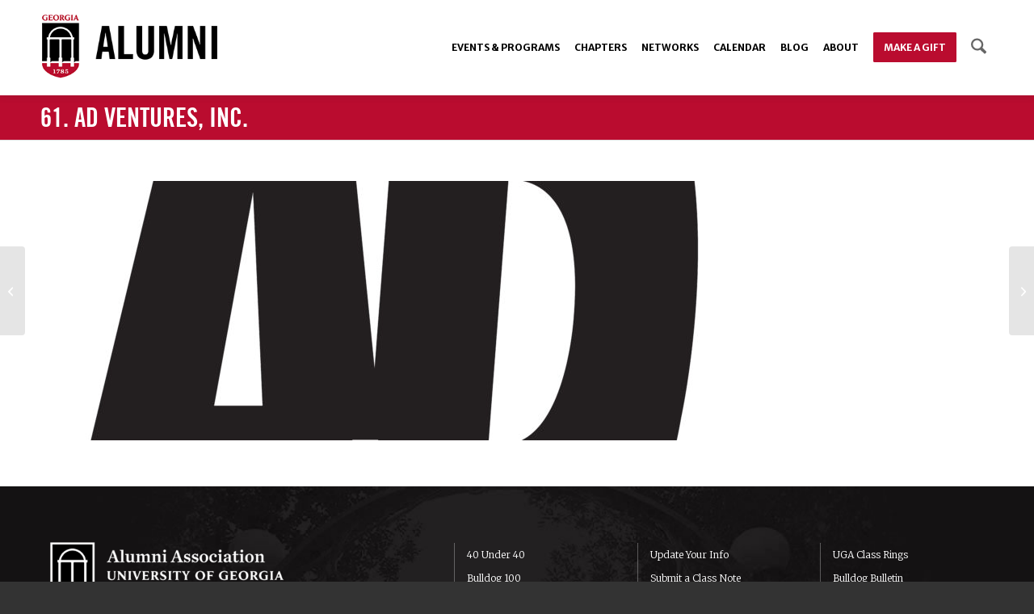

--- FILE ---
content_type: text/html; charset=UTF-8
request_url: https://alumni.uga.edu/portfolio-item/61-ad-ventures-inc/
body_size: 19295
content:
<!DOCTYPE html>
<html lang="en-US" class="html_stretched responsive av-preloader-disabled  html_header_top html_logo_left html_main_nav_header html_menu_right html_large html_header_sticky html_header_shrinking html_mobile_menu_tablet html_header_searchicon html_content_align_center html_header_unstick_top html_header_stretch_disabled html_minimal_header html_av-submenu-hidden html_av-submenu-display-click html_av-overlay-side html_av-overlay-side-minimal html_av-submenu-noclone html_entry_id_13192 av-cookies-no-cookie-consent av-no-preview av-default-lightbox html_text_menu_active av-mobile-menu-switch-default">
<head>
<meta charset="UTF-8" />


<!-- mobile setting -->
<meta name="viewport" content="width=device-width, initial-scale=1">

<!-- Scripts/CSS and wp_head hook -->
<meta name='robots' content='noindex, nofollow' />

	<!-- This site is optimized with the Yoast SEO Premium plugin v25.9 (Yoast SEO v26.4) - https://yoast.com/wordpress/plugins/seo/ -->
	<title>61. Ad Ventures, Inc. - UGA Alumni</title>
	<meta property="og:locale" content="en_US" />
	<meta property="og:type" content="article" />
	<meta property="og:title" content="61. Ad Ventures, Inc." />
	<meta property="og:url" content="https://alumni.uga.edu/portfolio-item/61-ad-ventures-inc/" />
	<meta property="og:site_name" content="UGA Alumni" />
	<meta property="article:publisher" content="http://facebook.com/ugaalumniassociation" />
	<meta property="article:modified_time" content="2025-11-04T21:03:31+00:00" />
	<meta property="og:image" content="https://alumni.uga.edu/wp-content/uploads/Ad-Ventures-Logo-600x600-e1469651307157.jpg" />
	<meta property="og:image:width" content="600" />
	<meta property="og:image:height" content="600" />
	<meta property="og:image:type" content="image/jpeg" />
	<meta name="twitter:card" content="summary_large_image" />
	<meta name="twitter:site" content="@ugaalumniassoc" />
	<script type="application/ld+json" class="yoast-schema-graph">{"@context":"https://schema.org","@graph":[{"@type":"WebPage","@id":"https://alumni.uga.edu/portfolio-item/61-ad-ventures-inc/","url":"https://alumni.uga.edu/portfolio-item/61-ad-ventures-inc/","name":"61. Ad Ventures, Inc. - UGA Alumni","isPartOf":{"@id":"https://alumni.uga.edu/#website"},"primaryImageOfPage":{"@id":"https://alumni.uga.edu/portfolio-item/61-ad-ventures-inc/#primaryimage"},"image":{"@id":"https://alumni.uga.edu/portfolio-item/61-ad-ventures-inc/#primaryimage"},"thumbnailUrl":"https://alumni.uga.edu/wp-content/uploads/Ad-Ventures-Logo-600x600-e1469651307157.jpg","datePublished":"2016-07-26T18:03:58+00:00","dateModified":"2025-11-04T21:03:31+00:00","breadcrumb":{"@id":"https://alumni.uga.edu/portfolio-item/61-ad-ventures-inc/#breadcrumb"},"inLanguage":"en-US","potentialAction":[{"@type":"ReadAction","target":["https://alumni.uga.edu/portfolio-item/61-ad-ventures-inc/"]}]},{"@type":"ImageObject","inLanguage":"en-US","@id":"https://alumni.uga.edu/portfolio-item/61-ad-ventures-inc/#primaryimage","url":"https://alumni.uga.edu/wp-content/uploads/Ad-Ventures-Logo-600x600-e1469651307157.jpg","contentUrl":"https://alumni.uga.edu/wp-content/uploads/Ad-Ventures-Logo-600x600-e1469651307157.jpg","width":600,"height":600},{"@type":"BreadcrumbList","@id":"https://alumni.uga.edu/portfolio-item/61-ad-ventures-inc/#breadcrumb","itemListElement":[{"@type":"ListItem","position":1,"name":"Home","item":"https://alumni.uga.edu/homepage/"},{"@type":"ListItem","position":2,"name":"61. Ad Ventures, Inc."}]},{"@type":"WebSite","@id":"https://alumni.uga.edu/#website","url":"https://alumni.uga.edu/","name":"UGA Alumni","description":"","publisher":{"@id":"https://alumni.uga.edu/#organization"},"potentialAction":[{"@type":"SearchAction","target":{"@type":"EntryPoint","urlTemplate":"https://alumni.uga.edu/?s={search_term_string}"},"query-input":{"@type":"PropertyValueSpecification","valueRequired":true,"valueName":"search_term_string"}}],"inLanguage":"en-US"},{"@type":"Organization","@id":"https://alumni.uga.edu/#organization","name":"UGA Alumni Association","url":"https://alumni.uga.edu/","logo":{"@type":"ImageObject","inLanguage":"en-US","@id":"https://alumni.uga.edu/#/schema/logo/image/","url":"https://alumni.uga.edu/wp-content/uploads/logo-alumni-refresh.png","contentUrl":"https://alumni.uga.edu/wp-content/uploads/logo-alumni-refresh.png","width":600,"height":232,"caption":"UGA Alumni Association"},"image":{"@id":"https://alumni.uga.edu/#/schema/logo/image/"},"sameAs":["http://facebook.com/ugaalumniassociation","https://x.com/ugaalumniassoc","https://instagram.com/ugaalumni","https://www.linkedin.com/school/university-of-georgia/","https://www.youtube.com/user/UGAAlumni"]}]}</script>
	<!-- / Yoast SEO Premium plugin. -->


<link rel='dns-prefetch' href='//alumni.uga.edu' />
<link rel='dns-prefetch' href='//www.google.com' />
<link rel="alternate" type="application/rss+xml" title="UGA Alumni &raquo; Feed" href="https://alumni.uga.edu/feed/" />
<link rel="alternate" type="application/rss+xml" title="UGA Alumni &raquo; Comments Feed" href="https://alumni.uga.edu/comments/feed/" />
<link rel="alternate" title="oEmbed (JSON)" type="application/json+oembed" href="https://alumni.uga.edu/wp-json/oembed/1.0/embed?url=https%3A%2F%2Falumni.uga.edu%2Fportfolio-item%2F61-ad-ventures-inc%2F" />
<link rel="alternate" title="oEmbed (XML)" type="text/xml+oembed" href="https://alumni.uga.edu/wp-json/oembed/1.0/embed?url=https%3A%2F%2Falumni.uga.edu%2Fportfolio-item%2F61-ad-ventures-inc%2F&#038;format=xml" />

<!-- google webfont font replacement -->

			<script type='text/javascript'>

				(function() {

					/*	check if webfonts are disabled by user setting via cookie - or user must opt in.	*/
					var html = document.getElementsByTagName('html')[0];
					var cookie_check = html.className.indexOf('av-cookies-needs-opt-in') >= 0 || html.className.indexOf('av-cookies-can-opt-out') >= 0;
					var allow_continue = true;
					var silent_accept_cookie = html.className.indexOf('av-cookies-user-silent-accept') >= 0;

					if( cookie_check && ! silent_accept_cookie )
					{
						if( ! document.cookie.match(/aviaCookieConsent/) || html.className.indexOf('av-cookies-session-refused') >= 0 )
						{
							allow_continue = false;
						}
						else
						{
							if( ! document.cookie.match(/aviaPrivacyRefuseCookiesHideBar/) )
							{
								allow_continue = false;
							}
							else if( ! document.cookie.match(/aviaPrivacyEssentialCookiesEnabled/) )
							{
								allow_continue = false;
							}
							else if( document.cookie.match(/aviaPrivacyGoogleWebfontsDisabled/) )
							{
								allow_continue = false;
							}
						}
					}

					if( allow_continue )
					{
						var f = document.createElement('link');

						f.type 	= 'text/css';
						f.rel 	= 'stylesheet';
						f.href 	= 'https://fonts.googleapis.com/css?family=Merriweather+Sans:300,300i,400,400i,700,700i,800,800i%7CMerriweather:400,300,300italic,400italic,700,700italic,900,900italic&display=auto';
						f.id 	= 'avia-google-webfont';

						document.getElementsByTagName('head')[0].appendChild(f);
					}
				})();

			</script>
			<style id='wp-img-auto-sizes-contain-inline-css' type='text/css'>
img:is([sizes=auto i],[sizes^="auto," i]){contain-intrinsic-size:3000px 1500px}
/*# sourceURL=wp-img-auto-sizes-contain-inline-css */
</style>
<link rel='stylesheet' id='avia-grid-css' href='https://alumni.uga.edu/wp-content/themes/alumni-en/css/grid.css?ver=7.1.3' type='text/css' media='all' />
<link rel='stylesheet' id='avia-base-css' href='https://alumni.uga.edu/wp-content/themes/alumni-en/css/base.css?ver=7.1.3' type='text/css' media='all' />
<link rel='stylesheet' id='avia-layout-css' href='https://alumni.uga.edu/wp-content/themes/alumni-en/css/layout.css?ver=7.1.3' type='text/css' media='all' />
<link rel='stylesheet' id='avia-module-blog-css' href='https://alumni.uga.edu/wp-content/themes/alumni-en/config-templatebuilder/avia-shortcodes/blog/blog.css?ver=7.1.3' type='text/css' media='all' />
<link rel='stylesheet' id='avia-module-postslider-css' href='https://alumni.uga.edu/wp-content/themes/alumni-en/config-templatebuilder/avia-shortcodes/postslider/postslider.css?ver=7.1.3' type='text/css' media='all' />
<link rel='stylesheet' id='avia-module-button-css' href='https://alumni.uga.edu/wp-content/themes/alumni-en/config-templatebuilder/avia-shortcodes/buttons/buttons.css?ver=7.1.3' type='text/css' media='all' />
<link rel='stylesheet' id='avia-module-buttonrow-css' href='https://alumni.uga.edu/wp-content/themes/alumni-en/config-templatebuilder/avia-shortcodes/buttonrow/buttonrow.css?ver=7.1.3' type='text/css' media='all' />
<link rel='stylesheet' id='avia-module-button-fullwidth-css' href='https://alumni.uga.edu/wp-content/themes/alumni-en/config-templatebuilder/avia-shortcodes/buttons_fullwidth/buttons_fullwidth.css?ver=7.1.3' type='text/css' media='all' />
<link rel='stylesheet' id='avia-module-comments-css' href='https://alumni.uga.edu/wp-content/themes/alumni-en/config-templatebuilder/avia-shortcodes/comments/comments.css?ver=7.1.3' type='text/css' media='all' />
<link rel='stylesheet' id='avia-module-contact-css' href='https://alumni.uga.edu/wp-content/themes/alumni-en/config-templatebuilder/avia-shortcodes/contact/contact.css?ver=7.1.3' type='text/css' media='all' />
<link rel='stylesheet' id='avia-module-slideshow-css' href='https://alumni.uga.edu/wp-content/themes/alumni-en/config-templatebuilder/avia-shortcodes/slideshow/slideshow.css?ver=7.1.3' type='text/css' media='all' />
<link rel='stylesheet' id='avia-module-slideshow-contentpartner-css' href='https://alumni.uga.edu/wp-content/themes/alumni-en/config-templatebuilder/avia-shortcodes/contentslider/contentslider.css?ver=7.1.3' type='text/css' media='all' />
<link rel='stylesheet' id='avia-module-gallery-css' href='https://alumni.uga.edu/wp-content/themes/alumni-en/config-templatebuilder/avia-shortcodes/gallery/gallery.css?ver=7.1.3' type='text/css' media='all' />
<link rel='stylesheet' id='avia-module-gallery-hor-css' href='https://alumni.uga.edu/wp-content/themes/alumni-en/config-templatebuilder/avia-shortcodes/gallery_horizontal/gallery_horizontal.css?ver=7.1.3' type='text/css' media='all' />
<link rel='stylesheet' id='avia-module-gridrow-css' href='https://alumni.uga.edu/wp-content/themes/alumni-en/config-templatebuilder/avia-shortcodes/grid_row/grid_row.css?ver=7.1.3' type='text/css' media='all' />
<link rel='stylesheet' id='avia-module-heading-css' href='https://alumni.uga.edu/wp-content/themes/alumni-en/config-templatebuilder/avia-shortcodes/heading/heading.css?ver=7.1.3' type='text/css' media='all' />
<link rel='stylesheet' id='avia-module-hr-css' href='https://alumni.uga.edu/wp-content/themes/alumni-en/config-templatebuilder/avia-shortcodes/hr/hr.css?ver=7.1.3' type='text/css' media='all' />
<link rel='stylesheet' id='avia-module-icon-css' href='https://alumni.uga.edu/wp-content/themes/alumni-en/config-templatebuilder/avia-shortcodes/icon/icon.css?ver=7.1.3' type='text/css' media='all' />
<link rel='stylesheet' id='avia-module-iconbox-css' href='https://alumni.uga.edu/wp-content/themes/alumni-en/config-templatebuilder/avia-shortcodes/iconbox/iconbox.css?ver=7.1.3' type='text/css' media='all' />
<link rel='stylesheet' id='avia-module-iconlist-css' href='https://alumni.uga.edu/wp-content/themes/alumni-en/config-templatebuilder/avia-shortcodes/iconlist/iconlist.css?ver=7.1.3' type='text/css' media='all' />
<link rel='stylesheet' id='avia-module-image-css' href='https://alumni.uga.edu/wp-content/themes/alumni-en/config-templatebuilder/avia-shortcodes/image/image.css?ver=7.1.3' type='text/css' media='all' />
<link rel='stylesheet' id='avia-module-hotspot-css' href='https://alumni.uga.edu/wp-content/themes/alumni-en/config-templatebuilder/avia-shortcodes/image_hotspots/image_hotspots.css?ver=7.1.3' type='text/css' media='all' />
<link rel='stylesheet' id='avia-module-masonry-css' href='https://alumni.uga.edu/wp-content/themes/alumni-en/config-templatebuilder/avia-shortcodes/masonry_entries/masonry_entries.css?ver=7.1.3' type='text/css' media='all' />
<link rel='stylesheet' id='avia-siteloader-css' href='https://alumni.uga.edu/wp-content/themes/alumni-en/css/avia-snippet-site-preloader.css?ver=7.1.3' type='text/css' media='all' />
<link rel='stylesheet' id='avia-module-menu-css' href='https://alumni.uga.edu/wp-content/themes/alumni-en/config-templatebuilder/avia-shortcodes/menu/menu.css?ver=7.1.3' type='text/css' media='all' />
<link rel='stylesheet' id='avia-module-numbers-css' href='https://alumni.uga.edu/wp-content/themes/alumni-en/config-templatebuilder/avia-shortcodes/numbers/numbers.css?ver=7.1.3' type='text/css' media='all' />
<link rel='stylesheet' id='avia-module-portfolio-css' href='https://alumni.uga.edu/wp-content/themes/alumni-en/config-templatebuilder/avia-shortcodes/portfolio/portfolio.css?ver=7.1.3' type='text/css' media='all' />
<link rel='stylesheet' id='avia-module-progress-bar-css' href='https://alumni.uga.edu/wp-content/themes/alumni-en/config-templatebuilder/avia-shortcodes/progressbar/progressbar.css?ver=7.1.3' type='text/css' media='all' />
<link rel='stylesheet' id='avia-module-slideshow-fullsize-css' href='https://alumni.uga.edu/wp-content/themes/alumni-en/config-templatebuilder/avia-shortcodes/slideshow_fullsize/slideshow_fullsize.css?ver=7.1.3' type='text/css' media='all' />
<link rel='stylesheet' id='avia-module-slideshow-fullscreen-css' href='https://alumni.uga.edu/wp-content/themes/alumni-en/config-templatebuilder/avia-shortcodes/slideshow_fullscreen/slideshow_fullscreen.css?ver=7.1.3' type='text/css' media='all' />
<link rel='stylesheet' id='avia-module-slideshow-ls-css' href='https://alumni.uga.edu/wp-content/themes/alumni-en/config-templatebuilder/avia-shortcodes/slideshow_layerslider/slideshow_layerslider.css?ver=7.1.3' type='text/css' media='all' />
<link rel='stylesheet' id='avia-module-social-css' href='https://alumni.uga.edu/wp-content/themes/alumni-en/config-templatebuilder/avia-shortcodes/social_share/social_share.css?ver=7.1.3' type='text/css' media='all' />
<link rel='stylesheet' id='avia-module-table-css' href='https://alumni.uga.edu/wp-content/themes/alumni-en/config-templatebuilder/avia-shortcodes/table/table.css?ver=7.1.3' type='text/css' media='all' />
<link rel='stylesheet' id='avia-module-tabs-css' href='https://alumni.uga.edu/wp-content/themes/alumni-en/config-templatebuilder/avia-shortcodes/tabs/tabs.css?ver=7.1.3' type='text/css' media='all' />
<link rel='stylesheet' id='avia-module-team-css' href='https://alumni.uga.edu/wp-content/themes/alumni-en/config-templatebuilder/avia-shortcodes/team/team.css?ver=7.1.3' type='text/css' media='all' />
<link rel='stylesheet' id='avia-module-testimonials-css' href='https://alumni.uga.edu/wp-content/themes/alumni-en/config-templatebuilder/avia-shortcodes/testimonials/testimonials.css?ver=7.1.3' type='text/css' media='all' />
<link rel='stylesheet' id='avia-module-timeline-css' href='https://alumni.uga.edu/wp-content/themes/alumni-en/config-templatebuilder/avia-shortcodes/timeline/timeline.css?ver=7.1.3' type='text/css' media='all' />
<link rel='stylesheet' id='avia-module-toggles-css' href='https://alumni.uga.edu/wp-content/themes/alumni-en/config-templatebuilder/avia-shortcodes/toggles/toggles.css?ver=7.1.3' type='text/css' media='all' />
<link rel='stylesheet' id='avia-module-video-css' href='https://alumni.uga.edu/wp-content/themes/alumni-en/config-templatebuilder/avia-shortcodes/video/video.css?ver=7.1.3' type='text/css' media='all' />
<style id='wp-block-library-inline-css' type='text/css'>
:root{--wp-block-synced-color:#7a00df;--wp-block-synced-color--rgb:122,0,223;--wp-bound-block-color:var(--wp-block-synced-color);--wp-editor-canvas-background:#ddd;--wp-admin-theme-color:#007cba;--wp-admin-theme-color--rgb:0,124,186;--wp-admin-theme-color-darker-10:#006ba1;--wp-admin-theme-color-darker-10--rgb:0,107,160.5;--wp-admin-theme-color-darker-20:#005a87;--wp-admin-theme-color-darker-20--rgb:0,90,135;--wp-admin-border-width-focus:2px}@media (min-resolution:192dpi){:root{--wp-admin-border-width-focus:1.5px}}.wp-element-button{cursor:pointer}:root .has-very-light-gray-background-color{background-color:#eee}:root .has-very-dark-gray-background-color{background-color:#313131}:root .has-very-light-gray-color{color:#eee}:root .has-very-dark-gray-color{color:#313131}:root .has-vivid-green-cyan-to-vivid-cyan-blue-gradient-background{background:linear-gradient(135deg,#00d084,#0693e3)}:root .has-purple-crush-gradient-background{background:linear-gradient(135deg,#34e2e4,#4721fb 50%,#ab1dfe)}:root .has-hazy-dawn-gradient-background{background:linear-gradient(135deg,#faaca8,#dad0ec)}:root .has-subdued-olive-gradient-background{background:linear-gradient(135deg,#fafae1,#67a671)}:root .has-atomic-cream-gradient-background{background:linear-gradient(135deg,#fdd79a,#004a59)}:root .has-nightshade-gradient-background{background:linear-gradient(135deg,#330968,#31cdcf)}:root .has-midnight-gradient-background{background:linear-gradient(135deg,#020381,#2874fc)}:root{--wp--preset--font-size--normal:16px;--wp--preset--font-size--huge:42px}.has-regular-font-size{font-size:1em}.has-larger-font-size{font-size:2.625em}.has-normal-font-size{font-size:var(--wp--preset--font-size--normal)}.has-huge-font-size{font-size:var(--wp--preset--font-size--huge)}.has-text-align-center{text-align:center}.has-text-align-left{text-align:left}.has-text-align-right{text-align:right}.has-fit-text{white-space:nowrap!important}#end-resizable-editor-section{display:none}.aligncenter{clear:both}.items-justified-left{justify-content:flex-start}.items-justified-center{justify-content:center}.items-justified-right{justify-content:flex-end}.items-justified-space-between{justify-content:space-between}.screen-reader-text{border:0;clip-path:inset(50%);height:1px;margin:-1px;overflow:hidden;padding:0;position:absolute;width:1px;word-wrap:normal!important}.screen-reader-text:focus{background-color:#ddd;clip-path:none;color:#444;display:block;font-size:1em;height:auto;left:5px;line-height:normal;padding:15px 23px 14px;text-decoration:none;top:5px;width:auto;z-index:100000}html :where(.has-border-color){border-style:solid}html :where([style*=border-top-color]){border-top-style:solid}html :where([style*=border-right-color]){border-right-style:solid}html :where([style*=border-bottom-color]){border-bottom-style:solid}html :where([style*=border-left-color]){border-left-style:solid}html :where([style*=border-width]){border-style:solid}html :where([style*=border-top-width]){border-top-style:solid}html :where([style*=border-right-width]){border-right-style:solid}html :where([style*=border-bottom-width]){border-bottom-style:solid}html :where([style*=border-left-width]){border-left-style:solid}html :where(img[class*=wp-image-]){height:auto;max-width:100%}:where(figure){margin:0 0 1em}html :where(.is-position-sticky){--wp-admin--admin-bar--position-offset:var(--wp-admin--admin-bar--height,0px)}@media screen and (max-width:600px){html :where(.is-position-sticky){--wp-admin--admin-bar--position-offset:0px}}

/*# sourceURL=wp-block-library-inline-css */
</style><style id='global-styles-inline-css' type='text/css'>
:root{--wp--preset--aspect-ratio--square: 1;--wp--preset--aspect-ratio--4-3: 4/3;--wp--preset--aspect-ratio--3-4: 3/4;--wp--preset--aspect-ratio--3-2: 3/2;--wp--preset--aspect-ratio--2-3: 2/3;--wp--preset--aspect-ratio--16-9: 16/9;--wp--preset--aspect-ratio--9-16: 9/16;--wp--preset--color--black: #000000;--wp--preset--color--cyan-bluish-gray: #abb8c3;--wp--preset--color--white: #ffffff;--wp--preset--color--pale-pink: #f78da7;--wp--preset--color--vivid-red: #cf2e2e;--wp--preset--color--luminous-vivid-orange: #ff6900;--wp--preset--color--luminous-vivid-amber: #fcb900;--wp--preset--color--light-green-cyan: #7bdcb5;--wp--preset--color--vivid-green-cyan: #00d084;--wp--preset--color--pale-cyan-blue: #8ed1fc;--wp--preset--color--vivid-cyan-blue: #0693e3;--wp--preset--color--vivid-purple: #9b51e0;--wp--preset--color--metallic-red: #b02b2c;--wp--preset--color--maximum-yellow-red: #edae44;--wp--preset--color--yellow-sun: #eeee22;--wp--preset--color--palm-leaf: #83a846;--wp--preset--color--aero: #7bb0e7;--wp--preset--color--old-lavender: #745f7e;--wp--preset--color--steel-teal: #5f8789;--wp--preset--color--raspberry-pink: #d65799;--wp--preset--color--medium-turquoise: #4ecac2;--wp--preset--gradient--vivid-cyan-blue-to-vivid-purple: linear-gradient(135deg,rgb(6,147,227) 0%,rgb(155,81,224) 100%);--wp--preset--gradient--light-green-cyan-to-vivid-green-cyan: linear-gradient(135deg,rgb(122,220,180) 0%,rgb(0,208,130) 100%);--wp--preset--gradient--luminous-vivid-amber-to-luminous-vivid-orange: linear-gradient(135deg,rgb(252,185,0) 0%,rgb(255,105,0) 100%);--wp--preset--gradient--luminous-vivid-orange-to-vivid-red: linear-gradient(135deg,rgb(255,105,0) 0%,rgb(207,46,46) 100%);--wp--preset--gradient--very-light-gray-to-cyan-bluish-gray: linear-gradient(135deg,rgb(238,238,238) 0%,rgb(169,184,195) 100%);--wp--preset--gradient--cool-to-warm-spectrum: linear-gradient(135deg,rgb(74,234,220) 0%,rgb(151,120,209) 20%,rgb(207,42,186) 40%,rgb(238,44,130) 60%,rgb(251,105,98) 80%,rgb(254,248,76) 100%);--wp--preset--gradient--blush-light-purple: linear-gradient(135deg,rgb(255,206,236) 0%,rgb(152,150,240) 100%);--wp--preset--gradient--blush-bordeaux: linear-gradient(135deg,rgb(254,205,165) 0%,rgb(254,45,45) 50%,rgb(107,0,62) 100%);--wp--preset--gradient--luminous-dusk: linear-gradient(135deg,rgb(255,203,112) 0%,rgb(199,81,192) 50%,rgb(65,88,208) 100%);--wp--preset--gradient--pale-ocean: linear-gradient(135deg,rgb(255,245,203) 0%,rgb(182,227,212) 50%,rgb(51,167,181) 100%);--wp--preset--gradient--electric-grass: linear-gradient(135deg,rgb(202,248,128) 0%,rgb(113,206,126) 100%);--wp--preset--gradient--midnight: linear-gradient(135deg,rgb(2,3,129) 0%,rgb(40,116,252) 100%);--wp--preset--font-size--small: 1rem;--wp--preset--font-size--medium: 1.125rem;--wp--preset--font-size--large: 1.75rem;--wp--preset--font-size--x-large: clamp(1.75rem, 3vw, 2.25rem);--wp--preset--spacing--20: 0.44rem;--wp--preset--spacing--30: 0.67rem;--wp--preset--spacing--40: 1rem;--wp--preset--spacing--50: 1.5rem;--wp--preset--spacing--60: 2.25rem;--wp--preset--spacing--70: 3.38rem;--wp--preset--spacing--80: 5.06rem;--wp--preset--shadow--natural: 6px 6px 9px rgba(0, 0, 0, 0.2);--wp--preset--shadow--deep: 12px 12px 50px rgba(0, 0, 0, 0.4);--wp--preset--shadow--sharp: 6px 6px 0px rgba(0, 0, 0, 0.2);--wp--preset--shadow--outlined: 6px 6px 0px -3px rgb(255, 255, 255), 6px 6px rgb(0, 0, 0);--wp--preset--shadow--crisp: 6px 6px 0px rgb(0, 0, 0);}:root { --wp--style--global--content-size: 800px;--wp--style--global--wide-size: 1130px; }:where(body) { margin: 0; }.wp-site-blocks > .alignleft { float: left; margin-right: 2em; }.wp-site-blocks > .alignright { float: right; margin-left: 2em; }.wp-site-blocks > .aligncenter { justify-content: center; margin-left: auto; margin-right: auto; }:where(.is-layout-flex){gap: 0.5em;}:where(.is-layout-grid){gap: 0.5em;}.is-layout-flow > .alignleft{float: left;margin-inline-start: 0;margin-inline-end: 2em;}.is-layout-flow > .alignright{float: right;margin-inline-start: 2em;margin-inline-end: 0;}.is-layout-flow > .aligncenter{margin-left: auto !important;margin-right: auto !important;}.is-layout-constrained > .alignleft{float: left;margin-inline-start: 0;margin-inline-end: 2em;}.is-layout-constrained > .alignright{float: right;margin-inline-start: 2em;margin-inline-end: 0;}.is-layout-constrained > .aligncenter{margin-left: auto !important;margin-right: auto !important;}.is-layout-constrained > :where(:not(.alignleft):not(.alignright):not(.alignfull)){max-width: var(--wp--style--global--content-size);margin-left: auto !important;margin-right: auto !important;}.is-layout-constrained > .alignwide{max-width: var(--wp--style--global--wide-size);}body .is-layout-flex{display: flex;}.is-layout-flex{flex-wrap: wrap;align-items: center;}.is-layout-flex > :is(*, div){margin: 0;}body .is-layout-grid{display: grid;}.is-layout-grid > :is(*, div){margin: 0;}body{padding-top: 0px;padding-right: 0px;padding-bottom: 0px;padding-left: 0px;}a:where(:not(.wp-element-button)){text-decoration: underline;}:root :where(.wp-element-button, .wp-block-button__link){background-color: #32373c;border-width: 0;color: #fff;font-family: inherit;font-size: inherit;font-style: inherit;font-weight: inherit;letter-spacing: inherit;line-height: inherit;padding-top: calc(0.667em + 2px);padding-right: calc(1.333em + 2px);padding-bottom: calc(0.667em + 2px);padding-left: calc(1.333em + 2px);text-decoration: none;text-transform: inherit;}.has-black-color{color: var(--wp--preset--color--black) !important;}.has-cyan-bluish-gray-color{color: var(--wp--preset--color--cyan-bluish-gray) !important;}.has-white-color{color: var(--wp--preset--color--white) !important;}.has-pale-pink-color{color: var(--wp--preset--color--pale-pink) !important;}.has-vivid-red-color{color: var(--wp--preset--color--vivid-red) !important;}.has-luminous-vivid-orange-color{color: var(--wp--preset--color--luminous-vivid-orange) !important;}.has-luminous-vivid-amber-color{color: var(--wp--preset--color--luminous-vivid-amber) !important;}.has-light-green-cyan-color{color: var(--wp--preset--color--light-green-cyan) !important;}.has-vivid-green-cyan-color{color: var(--wp--preset--color--vivid-green-cyan) !important;}.has-pale-cyan-blue-color{color: var(--wp--preset--color--pale-cyan-blue) !important;}.has-vivid-cyan-blue-color{color: var(--wp--preset--color--vivid-cyan-blue) !important;}.has-vivid-purple-color{color: var(--wp--preset--color--vivid-purple) !important;}.has-metallic-red-color{color: var(--wp--preset--color--metallic-red) !important;}.has-maximum-yellow-red-color{color: var(--wp--preset--color--maximum-yellow-red) !important;}.has-yellow-sun-color{color: var(--wp--preset--color--yellow-sun) !important;}.has-palm-leaf-color{color: var(--wp--preset--color--palm-leaf) !important;}.has-aero-color{color: var(--wp--preset--color--aero) !important;}.has-old-lavender-color{color: var(--wp--preset--color--old-lavender) !important;}.has-steel-teal-color{color: var(--wp--preset--color--steel-teal) !important;}.has-raspberry-pink-color{color: var(--wp--preset--color--raspberry-pink) !important;}.has-medium-turquoise-color{color: var(--wp--preset--color--medium-turquoise) !important;}.has-black-background-color{background-color: var(--wp--preset--color--black) !important;}.has-cyan-bluish-gray-background-color{background-color: var(--wp--preset--color--cyan-bluish-gray) !important;}.has-white-background-color{background-color: var(--wp--preset--color--white) !important;}.has-pale-pink-background-color{background-color: var(--wp--preset--color--pale-pink) !important;}.has-vivid-red-background-color{background-color: var(--wp--preset--color--vivid-red) !important;}.has-luminous-vivid-orange-background-color{background-color: var(--wp--preset--color--luminous-vivid-orange) !important;}.has-luminous-vivid-amber-background-color{background-color: var(--wp--preset--color--luminous-vivid-amber) !important;}.has-light-green-cyan-background-color{background-color: var(--wp--preset--color--light-green-cyan) !important;}.has-vivid-green-cyan-background-color{background-color: var(--wp--preset--color--vivid-green-cyan) !important;}.has-pale-cyan-blue-background-color{background-color: var(--wp--preset--color--pale-cyan-blue) !important;}.has-vivid-cyan-blue-background-color{background-color: var(--wp--preset--color--vivid-cyan-blue) !important;}.has-vivid-purple-background-color{background-color: var(--wp--preset--color--vivid-purple) !important;}.has-metallic-red-background-color{background-color: var(--wp--preset--color--metallic-red) !important;}.has-maximum-yellow-red-background-color{background-color: var(--wp--preset--color--maximum-yellow-red) !important;}.has-yellow-sun-background-color{background-color: var(--wp--preset--color--yellow-sun) !important;}.has-palm-leaf-background-color{background-color: var(--wp--preset--color--palm-leaf) !important;}.has-aero-background-color{background-color: var(--wp--preset--color--aero) !important;}.has-old-lavender-background-color{background-color: var(--wp--preset--color--old-lavender) !important;}.has-steel-teal-background-color{background-color: var(--wp--preset--color--steel-teal) !important;}.has-raspberry-pink-background-color{background-color: var(--wp--preset--color--raspberry-pink) !important;}.has-medium-turquoise-background-color{background-color: var(--wp--preset--color--medium-turquoise) !important;}.has-black-border-color{border-color: var(--wp--preset--color--black) !important;}.has-cyan-bluish-gray-border-color{border-color: var(--wp--preset--color--cyan-bluish-gray) !important;}.has-white-border-color{border-color: var(--wp--preset--color--white) !important;}.has-pale-pink-border-color{border-color: var(--wp--preset--color--pale-pink) !important;}.has-vivid-red-border-color{border-color: var(--wp--preset--color--vivid-red) !important;}.has-luminous-vivid-orange-border-color{border-color: var(--wp--preset--color--luminous-vivid-orange) !important;}.has-luminous-vivid-amber-border-color{border-color: var(--wp--preset--color--luminous-vivid-amber) !important;}.has-light-green-cyan-border-color{border-color: var(--wp--preset--color--light-green-cyan) !important;}.has-vivid-green-cyan-border-color{border-color: var(--wp--preset--color--vivid-green-cyan) !important;}.has-pale-cyan-blue-border-color{border-color: var(--wp--preset--color--pale-cyan-blue) !important;}.has-vivid-cyan-blue-border-color{border-color: var(--wp--preset--color--vivid-cyan-blue) !important;}.has-vivid-purple-border-color{border-color: var(--wp--preset--color--vivid-purple) !important;}.has-metallic-red-border-color{border-color: var(--wp--preset--color--metallic-red) !important;}.has-maximum-yellow-red-border-color{border-color: var(--wp--preset--color--maximum-yellow-red) !important;}.has-yellow-sun-border-color{border-color: var(--wp--preset--color--yellow-sun) !important;}.has-palm-leaf-border-color{border-color: var(--wp--preset--color--palm-leaf) !important;}.has-aero-border-color{border-color: var(--wp--preset--color--aero) !important;}.has-old-lavender-border-color{border-color: var(--wp--preset--color--old-lavender) !important;}.has-steel-teal-border-color{border-color: var(--wp--preset--color--steel-teal) !important;}.has-raspberry-pink-border-color{border-color: var(--wp--preset--color--raspberry-pink) !important;}.has-medium-turquoise-border-color{border-color: var(--wp--preset--color--medium-turquoise) !important;}.has-vivid-cyan-blue-to-vivid-purple-gradient-background{background: var(--wp--preset--gradient--vivid-cyan-blue-to-vivid-purple) !important;}.has-light-green-cyan-to-vivid-green-cyan-gradient-background{background: var(--wp--preset--gradient--light-green-cyan-to-vivid-green-cyan) !important;}.has-luminous-vivid-amber-to-luminous-vivid-orange-gradient-background{background: var(--wp--preset--gradient--luminous-vivid-amber-to-luminous-vivid-orange) !important;}.has-luminous-vivid-orange-to-vivid-red-gradient-background{background: var(--wp--preset--gradient--luminous-vivid-orange-to-vivid-red) !important;}.has-very-light-gray-to-cyan-bluish-gray-gradient-background{background: var(--wp--preset--gradient--very-light-gray-to-cyan-bluish-gray) !important;}.has-cool-to-warm-spectrum-gradient-background{background: var(--wp--preset--gradient--cool-to-warm-spectrum) !important;}.has-blush-light-purple-gradient-background{background: var(--wp--preset--gradient--blush-light-purple) !important;}.has-blush-bordeaux-gradient-background{background: var(--wp--preset--gradient--blush-bordeaux) !important;}.has-luminous-dusk-gradient-background{background: var(--wp--preset--gradient--luminous-dusk) !important;}.has-pale-ocean-gradient-background{background: var(--wp--preset--gradient--pale-ocean) !important;}.has-electric-grass-gradient-background{background: var(--wp--preset--gradient--electric-grass) !important;}.has-midnight-gradient-background{background: var(--wp--preset--gradient--midnight) !important;}.has-small-font-size{font-size: var(--wp--preset--font-size--small) !important;}.has-medium-font-size{font-size: var(--wp--preset--font-size--medium) !important;}.has-large-font-size{font-size: var(--wp--preset--font-size--large) !important;}.has-x-large-font-size{font-size: var(--wp--preset--font-size--x-large) !important;}
/*# sourceURL=global-styles-inline-css */
</style>

<link rel='stylesheet' id='seniorsignature-css' href='https://alumni.uga.edu/wp-content/plugins/seniorsignature/public/css/seniorsignature-public.css?ver=1.0.1' type='text/css' media='all' />
<link rel='stylesheet' id='avia-scs-css' href='https://alumni.uga.edu/wp-content/themes/alumni-en/css/shortcodes.css?ver=7.1.3' type='text/css' media='all' />
<link rel='stylesheet' id='avia-fold-unfold-css' href='https://alumni.uga.edu/wp-content/themes/alumni-en/css/avia-snippet-fold-unfold.css?ver=7.1.3' type='text/css' media='all' />
<link rel='stylesheet' id='avia-popup-css-css' href='https://alumni.uga.edu/wp-content/themes/alumni-en/js/aviapopup/magnific-popup.css?ver=7.1.3' type='text/css' media='screen' />
<link rel='stylesheet' id='avia-lightbox-css' href='https://alumni.uga.edu/wp-content/themes/alumni-en/css/avia-snippet-lightbox.css?ver=7.1.3' type='text/css' media='screen' />
<link rel='stylesheet' id='avia-widget-css-css' href='https://alumni.uga.edu/wp-content/themes/alumni-en/css/avia-snippet-widget.css?ver=7.1.3' type='text/css' media='screen' />
<link rel='stylesheet' id='avia-dynamic-css' href='https://alumni.uga.edu/wp-content/uploads/dynamic_avia/uga_alumni_association.css?ver=69669e9e5d3a8' type='text/css' media='all' />
<link rel='stylesheet' id='avia-custom-css' href='https://alumni.uga.edu/wp-content/themes/alumni-en/css/custom.css?ver=7.1.3' type='text/css' media='all' />
<link rel='stylesheet' id='avia-style-css' href='https://alumni.uga.edu/wp-content/themes/alumni/style.css?ver=7.1.3' type='text/css' media='all' />
<link rel='stylesheet' id='tablepress-default-css' href='https://alumni.uga.edu/wp-content/plugins/tablepress/css/build/default.css?ver=3.2.5' type='text/css' media='all' />
<link rel='stylesheet' id='avia-gravity-css' href='https://alumni.uga.edu/wp-content/themes/alumni-en/config-gravityforms/gravity-mod.css?ver=7.1.3' type='text/css' media='screen' />
<script type="text/javascript" src="https://alumni.uga.edu/wp-includes/js/jquery/jquery.min.js?ver=3.7.1" id="jquery-core-js"></script>
<script type="text/javascript" src="https://alumni.uga.edu/wp-includes/js/jquery/jquery-migrate.min.js?ver=3.4.1" id="jquery-migrate-js"></script>
<script type="text/javascript" src="https://alumni.uga.edu/wp-content/plugins/seniorsignature/public/js/seniorsignature-public.js?ver=1.0.1" id="seniorsignature-js"></script>
<script type="text/javascript" src="https://alumni.uga.edu/wp-content/themes/alumni-en/js/avia-js.js?ver=7.1.3" id="avia-js-js"></script>
<script type="text/javascript" src="https://alumni.uga.edu/wp-content/themes/alumni-en/js/avia-compat.js?ver=7.1.3" id="avia-compat-js"></script>
<link rel="https://api.w.org/" href="https://alumni.uga.edu/wp-json/" /><link rel="alternate" title="JSON" type="application/json" href="https://alumni.uga.edu/wp-json/wp/v2/portfolio/13192" /><link rel="EditURI" type="application/rsd+xml" title="RSD" href="https://alumni.uga.edu/xmlrpc.php?rsd" />
<meta name="generator" content="WordPress 6.9" />
<link rel='shortlink' href='https://alumni.uga.edu/?p=13192' />

<style data-eae-name="rN47k__">.__eae_cssd, .rN47k__ {unicode-bidi: bidi-override;direction: rtl;}</style>

<script> var __eae_open = function (str) { document.location.href = __eae_decode(str); }; var __eae_decode = function (str) { return str.replace(/[a-zA-Z]/g, function(c) { return String.fromCharCode( (c <= "Z" ? 90 : 122) >= (c = c.charCodeAt(0) + 13) ? c : c - 26 ); }); }; var __eae_decode_emails = function () { var __eae_emails = document.querySelectorAll(".__eae_r13"); for (var i = 0; i < __eae_emails.length; i++) { __eae_emails[i].textContent = __eae_decode(__eae_emails[i].textContent); } }; if (document.readyState !== "loading") { __eae_decode_emails(); } else if (document.addEventListener) { document.addEventListener("DOMContentLoaded", __eae_decode_emails); } else { document.attachEvent("onreadystatechange", function () { if (document.readyState !== "loading") __eae_decode_emails(); }); } var GvCaz1c_2Bes = function (str) { var r = function (a, d) { var map = "!\"#$%&'()*+,-./0123456789:;<=>?@ABCDEFGHIJKLMNOPQRSTUVWXYZ[\\]^_`abcdefghijklmnopqrstuvwxyz{|}~"; for (var i = 0; i < a.length; i++) { var pos = map.indexOf(a[i]); d += pos >= 0 ? map[(pos + 47) % 94] : a[i]; } return d; }; window.location.href = r(str, ""); }; document.addEventListener("copy", function (event) { if ( NodeList.prototype.forEach === undefined || Array.from === undefined || String.prototype.normalize === undefined || ! event.clipboardData ) { return; } var encoded = []; var copiedText = window.getSelection().toString().trim(); document.querySelectorAll( "." + document.querySelector("style[data-eae-name]").dataset.eaeName ).forEach(function (item) { encoded.push(item.innerText.trim()); }); if (! encoded.length) { return; } encoded.filter(function (value, index, self) { return self.indexOf(value) === index; }).map(function (item) { return { original: new RegExp(item.replace(/[-\/\\^$*+?.()|[\]{}]/g, "\\$&"), "ig"), reverse: Array.from(item.normalize("NFC")) .reverse() .join('') .replace(/[()]/g, "__eae__") }; }).forEach(function (item) { copiedText = copiedText.replace( item.original, item.reverse.replace("__eae__", "(").replace("__eae__", ")") ) }); event.clipboardData.setData("text/plain", copiedText); event.preventDefault(); }); </script>
<!-- Stream WordPress user activity plugin v4.1.1 -->
<!-- Google Tag Manager -->
<script>(function(w,d,s,l,i){w[l]=w[l]||[];w[l].push({'gtm.start':
new Date().getTime(),event:'gtm.js'});var f=d.getElementsByTagName(s)[0],
j=d.createElement(s),dl=l!='dataLayer'?'&l='+l:'';j.async=true;j.src=
'https://www.googletagmanager.com/gtm.js?id='+i+dl;f.parentNode.insertBefore(j,f);
})(window,document,'script','dataLayer','GTM-M2PQQC');</script>
<!-- End Google Tag Manager -->

<link rel="icon" href="https://alumni.uga.edu/wp-content/uploads/favicon.png" type="image/png">
<!--[if lt IE 9]><script src="https://alumni.uga.edu/wp-content/themes/alumni-en/js/html5shiv.js"></script><![endif]--><link rel="profile" href="https://gmpg.org/xfn/11" />
<link rel="alternate" type="application/rss+xml" title="UGA Alumni RSS2 Feed" href="https://alumni.uga.edu/feed/" />
<link rel="pingback" href="https://alumni.uga.edu/xmlrpc.php" />
<style type="text/css">
		@font-face {font-family: 'entypo-fontello-enfold'; font-weight: normal; font-style: normal; font-display: auto;
		src: url('https://alumni.uga.edu/wp-content/themes/alumni-en/config-templatebuilder/avia-template-builder/assets/fonts/entypo-fontello-enfold/entypo-fontello-enfold.woff2') format('woff2'),
		url('https://alumni.uga.edu/wp-content/themes/alumni-en/config-templatebuilder/avia-template-builder/assets/fonts/entypo-fontello-enfold/entypo-fontello-enfold.woff') format('woff'),
		url('https://alumni.uga.edu/wp-content/themes/alumni-en/config-templatebuilder/avia-template-builder/assets/fonts/entypo-fontello-enfold/entypo-fontello-enfold.ttf') format('truetype'),
		url('https://alumni.uga.edu/wp-content/themes/alumni-en/config-templatebuilder/avia-template-builder/assets/fonts/entypo-fontello-enfold/entypo-fontello-enfold.svg#entypo-fontello-enfold') format('svg'),
		url('https://alumni.uga.edu/wp-content/themes/alumni-en/config-templatebuilder/avia-template-builder/assets/fonts/entypo-fontello-enfold/entypo-fontello-enfold.eot'),
		url('https://alumni.uga.edu/wp-content/themes/alumni-en/config-templatebuilder/avia-template-builder/assets/fonts/entypo-fontello-enfold/entypo-fontello-enfold.eot?#iefix') format('embedded-opentype');
		}

		#top .avia-font-entypo-fontello-enfold, body .avia-font-entypo-fontello-enfold, html body [data-av_iconfont='entypo-fontello-enfold']:before{ font-family: 'entypo-fontello-enfold'; }
		
		@font-face {font-family: 'entypo-fontello'; font-weight: normal; font-style: normal; font-display: auto;
		src: url('https://alumni.uga.edu/wp-content/themes/alumni-en/config-templatebuilder/avia-template-builder/assets/fonts/entypo-fontello/entypo-fontello.woff2') format('woff2'),
		url('https://alumni.uga.edu/wp-content/themes/alumni-en/config-templatebuilder/avia-template-builder/assets/fonts/entypo-fontello/entypo-fontello.woff') format('woff'),
		url('https://alumni.uga.edu/wp-content/themes/alumni-en/config-templatebuilder/avia-template-builder/assets/fonts/entypo-fontello/entypo-fontello.ttf') format('truetype'),
		url('https://alumni.uga.edu/wp-content/themes/alumni-en/config-templatebuilder/avia-template-builder/assets/fonts/entypo-fontello/entypo-fontello.svg#entypo-fontello') format('svg'),
		url('https://alumni.uga.edu/wp-content/themes/alumni-en/config-templatebuilder/avia-template-builder/assets/fonts/entypo-fontello/entypo-fontello.eot'),
		url('https://alumni.uga.edu/wp-content/themes/alumni-en/config-templatebuilder/avia-template-builder/assets/fonts/entypo-fontello/entypo-fontello.eot?#iefix') format('embedded-opentype');
		}

		#top .avia-font-entypo-fontello, body .avia-font-entypo-fontello, html body [data-av_iconfont='entypo-fontello']:before{ font-family: 'entypo-fontello'; }
		
		@font-face {font-family: 'fontello'; font-weight: normal; font-style: normal; font-display: auto;
		src: url('https://alumni.uga.edu/wp-content/uploads/avia_fonts/fontello/fontello.woff2') format('woff2'),
		url('https://alumni.uga.edu/wp-content/uploads/avia_fonts/fontello/fontello.woff') format('woff'),
		url('https://alumni.uga.edu/wp-content/uploads/avia_fonts/fontello/fontello.ttf') format('truetype'),
		url('https://alumni.uga.edu/wp-content/uploads/avia_fonts/fontello/fontello.svg#fontello') format('svg'),
		url('https://alumni.uga.edu/wp-content/uploads/avia_fonts/fontello/fontello.eot'),
		url('https://alumni.uga.edu/wp-content/uploads/avia_fonts/fontello/fontello.eot?#iefix') format('embedded-opentype');
		}

		#top .avia-font-fontello, body .avia-font-fontello, html body [data-av_iconfont='fontello']:before{ font-family: 'fontello'; }
		</style>

<!--
Debugging Info for Theme support: 

Theme: Enfold
Version: 7.1.3
Installed: alumni-en
AviaFramework Version: 5.6
AviaBuilder Version: 6.0
aviaElementManager Version: 1.0.1
- - - - - - - - - - -
ChildTheme: UGA Alumni Association
ChildTheme Version: 1.0.0
ChildTheme Installed: alumni-en

- - - - - - - - - - -
ML:1024-PU:49-PLA:26
WP:6.9
Compress: CSS:disabled - JS:disabled
Updates: disabled
PLAu:25
-->
</head>

<body id="top" class="wp-singular portfolio-template-default single single-portfolio postid-13192 wp-theme-alumni-en wp-child-theme-alumni stretched rtl_columns av-curtain-numeric merriweather_sans merriweather  locale-en-us post-type-portfolio portfolio_entries-2012-bulldog-100 avia-responsive-images-support" itemscope="itemscope" itemtype="https://schema.org/WebPage" >

		<!-- Google Tag Manager (noscript) -->
<noscript><iframe src="https://www.googletagmanager.com/ns.html?id=GTM-M2PQQC"
height="0" width="0" style="display:none;visibility:hidden"></iframe></noscript>
<!-- End Google Tag Manager (noscript) -->
	<div id='wrap_all'>

	
<header id='header' class='all_colors header_color light_bg_color  av_header_top av_logo_left av_main_nav_header av_menu_right av_large av_header_sticky av_header_shrinking av_header_stretch_disabled av_mobile_menu_tablet av_header_searchicon av_header_unstick_top av_minimal_header av_bottom_nav_disabled  av_alternate_logo_active av_header_border_disabled'  role="banner" itemscope="itemscope" itemtype="https://schema.org/WPHeader" >

		<div  id='header_main' class='container_wrap container_wrap_logo'>
	
        <div class='container av-logo-container'><div class='inner-container'><span class='logo avia-standard-logo'><a href='https://alumni.uga.edu/' class='' aria-label='uga-alumni-nba-1' title='uga-alumni-nba-1'><img src="https://alumni.uga.edu/wp-content/uploads/uga-alumni-nba-1.png" srcset="https://alumni.uga.edu/wp-content/uploads/uga-alumni-nba-1.png 400w, https://alumni.uga.edu/wp-content/uploads/uga-alumni-nba-1-300x99.png 300w" sizes="(max-width: 400px) 100vw, 400px" height="100" width="300" alt='UGA Alumni' title='uga-alumni-nba-1' /></a></span><nav role='navigation' aria-label='Primary' class='main_menu' data-selectname='Select a page'  role="navigation" itemscope="itemscope" itemtype="https://schema.org/SiteNavigationElement" ><div class="avia-menu av-main-nav-wrap"><ul id="avia-menu" class="menu av-main-nav"><li role="menuitem" id="menu-item-3670" class="menu-item menu-item-type-post_type menu-item-object-page menu-item-has-children menu-item-mega-parent  menu-item-top-level menu-item-top-level-1"><a href="https://alumni.uga.edu/events-programs/" itemprop="url" tabindex="0"><span class="avia-bullet"></span><span class="avia-menu-text">Events &#038; Programs</span><span class="avia-menu-fx"><span class="avia-arrow-wrap"><span class="avia-arrow"></span></span></span></a>
<div class='avia_mega_div avia_mega2 six units'>

<ul class="sub-menu">
	<li role="menuitem" id="menu-item-93640" class="menu-item menu-item-type-custom menu-item-object-custom menu-item-has-children avia_mega_menu_columns_2 three units  avia_mega_menu_columns_first">
	<ul class="sub-menu">
		<li role="menuitem" id="menu-item-112541" class="menu-item menu-item-type-post_type menu-item-object-page"><a href="https://alumni.uga.edu/40u40/" itemprop="url" tabindex="0"><span class="avia-bullet"></span><span class="avia-menu-text">40 Under 40</span></a></li>
		<li role="menuitem" id="menu-item-93060" class="menu-item menu-item-type-custom menu-item-object-custom"><a target="_blank" href="https://mentor.uga.edu/" itemprop="url" tabindex="0"><span class="avia-bullet"></span><span class="avia-menu-text">UGA Mentor Program</span></a></li>
		<li role="menuitem" id="menu-item-85995" class="menu-item menu-item-type-post_type menu-item-object-page"><a href="https://alumni.uga.edu/b100/" itemprop="url" tabindex="0"><span class="avia-bullet"></span><span class="avia-menu-text">Bulldog 100</span></a></li>
		<li role="menuitem" id="menu-item-89794" class="menu-item menu-item-type-post_type menu-item-object-page"><a href="https://alumni.uga.edu/alumniawards/" itemprop="url" tabindex="0"><span class="avia-bullet"></span><span class="avia-menu-text">UGA Alumni Awards</span></a></li>
	</ul>
</li>
	<li role="menuitem" id="menu-item-93641" class="menu-item menu-item-type-custom menu-item-object-custom menu-item-has-children avia_mega_menu_columns_2 three units avia_mega_menu_columns_last">
	<ul class="sub-menu">
		<li role="menuitem" id="menu-item-5394" class="menu-item menu-item-type-custom menu-item-object-custom"><a target="_blank" href="https://career.uga.edu/alumni/alumni" itemprop="url" tabindex="0"><span class="avia-bullet"></span><span class="avia-menu-text">Career Services</span></a></li>
		<li role="menuitem" id="menu-item-3947" class="menu-item menu-item-type-post_type menu-item-object-page"><a href="https://alumni.uga.edu/foundersday/" itemprop="url" tabindex="0"><span class="avia-bullet"></span><span class="avia-menu-text">Founders Day</span></a></li>
		<li role="menuitem" id="menu-item-3644" class="menu-item menu-item-type-post_type menu-item-object-page"><a href="https://alumni.uga.edu/events-programs/alumni-tours/" itemprop="url" tabindex="0"><span class="avia-bullet"></span><span class="avia-menu-text">Bulldog Adventures</span></a></li>
		<li role="menuitem" id="menu-item-4700" class="menu-item menu-item-type-post_type menu-item-object-page"><a href="https://alumni.uga.edu/admissions/" itemprop="url" tabindex="0"><span class="avia-bullet"></span><span class="avia-menu-text">Admissions Resources</span></a></li>
	</ul>
</li>
</ul>

</div>
</li>
<li role="menuitem" id="menu-item-83640" class="menu-item menu-item-type-post_type menu-item-object-page menu-item-has-children menu-item-top-level menu-item-top-level-2"><a href="https://alumni.uga.edu/chapters/" itemprop="url" tabindex="0"><span class="avia-bullet"></span><span class="avia-menu-text">Chapters</span><span class="avia-menu-fx"><span class="avia-arrow-wrap"><span class="avia-arrow"></span></span></span></a>


<ul class="sub-menu">
	<li role="menuitem" id="menu-item-83638" class="menu-item menu-item-type-post_type menu-item-object-page"><a href="https://alumni.uga.edu/chapters/" itemprop="url" tabindex="0"><span class="avia-bullet"></span><span class="avia-menu-text">About Chapters</span></a></li>
	<li role="menuitem" id="menu-item-4845" class="menu-item menu-item-type-post_type menu-item-object-page"><a href="https://alumni.uga.edu/find-chapter/" itemprop="url" tabindex="0"><span class="avia-bullet"></span><span class="avia-menu-text">Find Your Chapter</span></a></li>
	<li role="menuitem" id="menu-item-119467" class="menu-item menu-item-type-post_type menu-item-object-page"><a href="https://alumni.uga.edu/chapters/scholarship/" itemprop="url" tabindex="0"><span class="avia-bullet"></span><span class="avia-menu-text">Chapters Scholarship Fund</span></a></li>
	<li role="menuitem" id="menu-item-4752" class="menu-item menu-item-type-post_type menu-item-object-page"><a href="https://alumni.uga.edu/chapters/chapter-leader-resources/" itemprop="url" tabindex="0"><span class="avia-bullet"></span><span class="avia-menu-text">Resources</span></a></li>
	<li role="menuitem" id="menu-item-154901" class="menu-item menu-item-type-post_type menu-item-object-page"><a href="https://alumni.uga.edu/ata/" itemprop="url" tabindex="0"><span class="avia-bullet"></span><span class="avia-menu-text">ATA</span></a></li>
	<li role="menuitem" id="menu-item-92363" class="menu-item menu-item-type-custom menu-item-object-custom"><a href="/myinfo/" itemprop="url" tabindex="0"><span class="avia-bullet"></span><span class="avia-menu-text">Update Your Info</span></a></li>
</ul>
</li>
<li role="menuitem" id="menu-item-8593" class="menu-item menu-item-type-post_type menu-item-object-page menu-item-has-children menu-item-top-level menu-item-top-level-3"><a href="https://alumni.uga.edu/networks/" itemprop="url" tabindex="0"><span class="avia-bullet"></span><span class="avia-menu-text">Networks</span><span class="avia-menu-fx"><span class="avia-arrow-wrap"><span class="avia-arrow"></span></span></span></a>


<ul class="sub-menu">
	<li role="menuitem" id="menu-item-77570" class="menu-item menu-item-type-post_type menu-item-object-page menu-item-has-children"><a href="https://alumni.uga.edu/students/" itemprop="url" tabindex="0"><span class="avia-bullet"></span><span class="avia-menu-text">Students</span></a>
	<ul class="sub-menu">
		<li role="menuitem" id="menu-item-77572" class="menu-item menu-item-type-post_type menu-item-object-page"><a href="https://alumni.uga.edu/students/" itemprop="url" tabindex="0"><span class="avia-bullet"></span><span class="avia-menu-text">Student Programs</span></a></li>
		<li role="menuitem" id="menu-item-77571" class="menu-item menu-item-type-post_type menu-item-object-page"><a href="https://alumni.uga.edu/sac/" itemprop="url" tabindex="0"><span class="avia-bullet"></span><span class="avia-menu-text">Student Alumni Council</span></a></li>
		<li role="menuitem" id="menu-item-147417" class="menu-item menu-item-type-post_type menu-item-object-page"><a href="https://alumni.uga.edu/freshmanwelcome/" itemprop="url" tabindex="0"><span class="avia-bullet"></span><span class="avia-menu-text">Freshman Welcome</span></a></li>
		<li role="menuitem" id="menu-item-77567" class="menu-item menu-item-type-post_type menu-item-object-page"><a href="https://alumni.uga.edu/seniorsignature/" itemprop="url" tabindex="0"><span class="avia-bullet"></span><span class="avia-menu-text">Senior Signature</span></a></li>
	</ul>
</li>
	<li role="menuitem" id="menu-item-3643" class="menu-item menu-item-type-post_type menu-item-object-page"><a href="https://alumni.uga.edu/networks/women-of-uga/" itemprop="url" tabindex="0"><span class="avia-bullet"></span><span class="avia-menu-text">Women of UGA</span></a></li>
	<li role="menuitem" id="menu-item-3722" class="menu-item menu-item-type-post_type menu-item-object-page"><a href="https://alumni.uga.edu/blackalumni/" itemprop="url" tabindex="0"><span class="avia-bullet"></span><span class="avia-menu-text">Black Alumni</span></a></li>
	<li role="menuitem" id="menu-item-3645" class="menu-item menu-item-type-post_type menu-item-object-page"><a href="https://alumni.uga.edu/networks/young-alumni/" itemprop="url" tabindex="0"><span class="avia-bullet"></span><span class="avia-menu-text">Young Alumni</span></a></li>
	<li role="menuitem" id="menu-item-133758" class="menu-item menu-item-type-post_type menu-item-object-page"><a href="https://alumni.uga.edu/networks/latino-alumni/" itemprop="url" tabindex="0"><span class="avia-bullet"></span><span class="avia-menu-text">UGA Latino Alumni Network</span></a></li>
	<li role="menuitem" id="menu-item-7810" class="menu-item menu-item-type-custom menu-item-object-custom"><a target="_blank" href="https://uga.edu/a-z/schools/" itemprop="url" tabindex="0"><span class="avia-bullet"></span><span class="avia-menu-text">Schools &#038; Colleges</span></a></li>
</ul>
</li>
<li role="menuitem" id="menu-item-3257" class="menu-item menu-item-type-custom menu-item-object-custom menu-item-top-level menu-item-top-level-4"><a href="/calendar-of-events/" itemprop="url" tabindex="0"><span class="avia-bullet"></span><span class="avia-menu-text">Calendar</span><span class="avia-menu-fx"><span class="avia-arrow-wrap"><span class="avia-arrow"></span></span></span></a></li>
<li role="menuitem" id="menu-item-3237" class="menu-item menu-item-type-custom menu-item-object-custom menu-item-top-level menu-item-top-level-5"><a href="/blog/" itemprop="url" tabindex="0"><span class="avia-bullet"></span><span class="avia-menu-text">Blog</span><span class="avia-menu-fx"><span class="avia-arrow-wrap"><span class="avia-arrow"></span></span></span></a></li>
<li role="menuitem" id="menu-item-3669" class="menu-item menu-item-type-post_type menu-item-object-page menu-item-has-children menu-item-top-level menu-item-top-level-6"><a href="https://alumni.uga.edu/about-uga-alumni-association/" itemprop="url" tabindex="0"><span class="avia-bullet"></span><span class="avia-menu-text">About</span><span class="avia-menu-fx"><span class="avia-arrow-wrap"><span class="avia-arrow"></span></span></span></a>


<ul class="sub-menu">
	<li role="menuitem" id="menu-item-3439" class="menu-item menu-item-type-post_type menu-item-object-page"><a href="https://alumni.uga.edu/about-uga-alumni-association/staff/" itemprop="url" tabindex="0"><span class="avia-bullet"></span><span class="avia-menu-text">Meet the Staff</span></a></li>
	<li role="menuitem" id="menu-item-4482" class="menu-item menu-item-type-post_type menu-item-object-page"><a href="https://alumni.uga.edu/about-uga-alumni-association/board-of-directors/" itemprop="url" tabindex="0"><span class="avia-bullet"></span><span class="avia-menu-text">UGA Alumni Association Board of Directors</span></a></li>
	<li role="menuitem" id="menu-item-7799" class="menu-item menu-item-type-post_type menu-item-object-page"><a href="https://alumni.uga.edu/faq/" itemprop="url" tabindex="0"><span class="avia-bullet"></span><span class="avia-menu-text">FAQ</span></a></li>
	<li role="menuitem" id="menu-item-7759" class="menu-item menu-item-type-post_type menu-item-object-page"><a href="https://alumni.uga.edu/benefits/" itemprop="url" tabindex="0"><span class="avia-bullet"></span><span class="avia-menu-text">Alumni Benefits</span></a></li>
	<li role="menuitem" id="menu-item-77976" class="menu-item menu-item-type-post_type menu-item-object-page"><a href="https://alumni.uga.edu/notable/" itemprop="url" tabindex="0"><span class="avia-bullet"></span><span class="avia-menu-text">UGA Notable Alumni</span></a></li>
	<li role="menuitem" id="menu-item-147126" class="menu-item menu-item-type-post_type menu-item-object-page"><a href="https://alumni.uga.edu/pillars-of-the-arch/" itemprop="url" tabindex="0"><span class="avia-bullet"></span><span class="avia-menu-text">Pillars of The Arch</span></a></li>
	<li role="menuitem" id="menu-item-151788" class="menu-item menu-item-type-post_type menu-item-object-page"><a href="https://alumni.uga.edu/footsteps-award/" itemprop="url" tabindex="0"><span class="avia-bullet"></span><span class="avia-menu-text">Footsteps Award</span></a></li>
</ul>
</li>
<li role="menuitem" id="menu-item-5263" class="menu-item menu-item-type-custom menu-item-object-custom av-menu-button av-menu-button-colored menu-item-top-level menu-item-top-level-7"><a title="Make a Gift" target="_blank" href="https://gail.uga.edu/commit" itemprop="url" tabindex="0"><span class="avia-bullet"></span><span class="avia-menu-text"> MAKE A GIFT </span><span class="avia-menu-fx"><span class="avia-arrow-wrap"><span class="avia-arrow"></span></span></span></a></li>
<li id="menu-item-search" class="noMobile menu-item menu-item-search-dropdown menu-item-avia-special" role="menuitem"><a class="avia-svg-icon avia-font-svg_entypo-fontello" aria-label="Search" href="?s=" rel="nofollow" title="Click to open the search input field" data-avia-search-tooltip="
&lt;search&gt;
	&lt;form role=&quot;search&quot; action=&quot;https://alumni.uga.edu/&quot; id=&quot;searchform&quot; method=&quot;get&quot; class=&quot;&quot;&gt;
		&lt;div&gt;
&lt;span class=&#039;av_searchform_search avia-svg-icon avia-font-svg_entypo-fontello&#039; data-av_svg_icon=&#039;search&#039; data-av_iconset=&#039;svg_entypo-fontello&#039;&gt;&lt;svg version=&quot;1.1&quot; xmlns=&quot;http://www.w3.org/2000/svg&quot; width=&quot;25&quot; height=&quot;32&quot; viewBox=&quot;0 0 25 32&quot; preserveAspectRatio=&quot;xMidYMid meet&quot; aria-labelledby=&#039;av-svg-title-1&#039; aria-describedby=&#039;av-svg-desc-1&#039; role=&quot;graphics-symbol&quot; aria-hidden=&quot;true&quot;&gt;
&lt;title id=&#039;av-svg-title-1&#039;&gt;Search&lt;/title&gt;
&lt;desc id=&#039;av-svg-desc-1&#039;&gt;Search&lt;/desc&gt;
&lt;path d=&quot;M24.704 24.704q0.96 1.088 0.192 1.984l-1.472 1.472q-1.152 1.024-2.176 0l-6.080-6.080q-2.368 1.344-4.992 1.344-4.096 0-7.136-3.040t-3.040-7.136 2.88-7.008 6.976-2.912 7.168 3.040 3.072 7.136q0 2.816-1.472 5.184zM3.008 13.248q0 2.816 2.176 4.992t4.992 2.176 4.832-2.016 2.016-4.896q0-2.816-2.176-4.96t-4.992-2.144-4.832 2.016-2.016 4.832z&quot;&gt;&lt;/path&gt;
&lt;/svg&gt;&lt;/span&gt;			&lt;input type=&quot;submit&quot; value=&quot;&quot; id=&quot;searchsubmit&quot; class=&quot;button&quot; title=&quot;Enter at least 3 characters to show search results in a dropdown or click to route to search result page to show all results&quot; /&gt;
			&lt;input type=&quot;search&quot; id=&quot;s&quot; name=&quot;s&quot; value=&quot;&quot; aria-label=&#039;Search&#039; placeholder=&#039;Search&#039; required /&gt;
		&lt;/div&gt;
	&lt;/form&gt;
&lt;/search&gt;
" data-av_svg_icon='search' data-av_iconset='svg_entypo-fontello'><svg version="1.1" xmlns="http://www.w3.org/2000/svg" width="25" height="32" viewBox="0 0 25 32" preserveAspectRatio="xMidYMid meet" aria-labelledby='av-svg-title-2' aria-describedby='av-svg-desc-2' role="graphics-symbol" aria-hidden="true">
<title id='av-svg-title-2'>Click to open the search input field</title>
<desc id='av-svg-desc-2'>Click to open the search input field</desc>
<path d="M24.704 24.704q0.96 1.088 0.192 1.984l-1.472 1.472q-1.152 1.024-2.176 0l-6.080-6.080q-2.368 1.344-4.992 1.344-4.096 0-7.136-3.040t-3.040-7.136 2.88-7.008 6.976-2.912 7.168 3.040 3.072 7.136q0 2.816-1.472 5.184zM3.008 13.248q0 2.816 2.176 4.992t4.992 2.176 4.832-2.016 2.016-4.896q0-2.816-2.176-4.96t-4.992-2.144-4.832 2.016-2.016 4.832z"></path>
</svg><span class="avia_hidden_link_text">Search</span></a></li><li class="av-burger-menu-main menu-item-avia-special " role="menuitem">
	        			<a href="#" aria-label="Menu" aria-hidden="false">
							<span class="av-hamburger av-hamburger--spin av-js-hamburger">
								<span class="av-hamburger-box">
						          <span class="av-hamburger-inner"></span>
						          <strong>Menu</strong>
								</span>
							</span>
							<span class="avia_hidden_link_text">Menu</span>
						</a>
	        		   </li></ul></div></nav></div> </div> 
		<!-- end container_wrap-->
		</div>
		<div class='header_bg'></div>

<!-- end header -->
</header>

	<div id='main' class='all_colors' data-scroll-offset='116'>

	<div class='stretch_full container_wrap alternate_color dark_bg_color title_container'><div class='container'><h1 class='main-title entry-title '><a href='https://alumni.uga.edu/portfolio-item/61-ad-ventures-inc/' rel='bookmark' title='Permanent Link: 61. Ad Ventures, Inc.'  itemprop="headline" >61. Ad Ventures, Inc.</a></h1></div></div>
		<div class='container_wrap container_wrap_first main_color fullsize'>

			<div class='container'>

				<main class='template-page template-portfolio content  av-content-full alpha units av-main-single-portfolio'  role="main" itemprop="mainContentOfPage" >

							<article class='post-entry post-entry-type-page post-entry-13192'  itemscope="itemscope" itemtype="https://schema.org/CreativeWork" >
			<div class="entry-content-wrapper clearfix">
				<header class="entry-content-header" aria-label="Portfolio Content for: 61. Ad Ventures, Inc." >
<div class='page-thumb'><img loading="lazy" width="845" height="321" src="https://alumni.uga.edu/wp-content/uploads/Ad-Ventures-Logo-600x600-845x321.jpg" class="wp-image-13243 avia-img-lazy-loading-13243 attachment-entry_with_sidebar size-entry_with_sidebar wp-post-image" alt="" decoding="async" /></div></header><div class="entry-content"  itemprop="text" ></div><footer class="entry-footer"></footer></div></article><!--end post-entry-->
                <!--end content-->
				</main>

				
			</div><!--end container-->

		</div><!-- close default .container_wrap element -->

<div id='darfooter-one' class='avia-section main_color avia-section-small avia-no-shadow avia-full-stretch avia-bg-style-scroll  avia-builder-el-126  el_after_av_section  el_before_av_hr    container_wrap fullsize' style='background-color: #000000; background-repeat: no-repeat; background-image: url(/wp-content/uploads/background-arch.jpg); background-attachment: scroll; background-position: center center; ' data-section-bg-repeat='stretch'>
                <div class='container'>
                    <div class='template-page content  av-content-full alpha units'>
                        <div class='post-entry post-entry-type-page post-entry-926'>
                            <div class='entry-content-wrapper clearfix'>
                                
                                <div class="flex_column av_two_fifth  flex_column_div av-zero-column-padding first  avia-builder-el-129  el_after_av_one_full  el_before_av_three_fifth  column-top-margin" style='border-radius:0px; '>
                                    <div class='avia-image-container  av-styling-    avia-builder-el-130  avia-builder-el-no-sibling  footer-logo avia-align-center ' itemscope="itemscope" itemtype="https://schema.org/ImageObject">
                                        <div class='avia-image-container-inner'><a href="/"><img class='avia_image ' src='/wp-content/uploads/UGA-Alumni-Association-logo-white.png' alt='University of Georgia Alumni Association' title='UGA Logo' itemprop="thumbnailUrl" /></a></div>
                                    </div>
                                </div>
                                <div class="flex_column av_three_fifth  flex_column_div av-zero-column-padding   avia-builder-el-131  el_after_av_two_fifth  el_before_av_two_fifth  column-top-margin" style='border-radius:0px; '>
                                    <section class="av_textblock_section " itemscope="itemscope" itemtype="https://schema.org/CreativeWork">
                                        <div class='avia_textblock footer-nav ' itemprop="text">
                                            <ul>
                                                <li><a href="/40u40/" data-wplink-url-error="true" style="color:#ffffff !important;text-decoration:none;">40 Under 40</a></li>
                                                <li><a href="/b100/" data-wplink-url-error="true" style="color:#ffffff !important;text-decoration:none;">Bulldog 100</a></li>
                                                <li><a href="/calendar-of-events/" data-wplink-url-error="true" style="color:#ffffff !important;text-decoration:none;">Events</a></li>
                                                <li><a href="/find-chapter/" data-wplink-url-error="true" style="color:#ffffff !important;text-decoration:none;">Find Your Chapter</a></li>
                                                <li><a href="/myinfo/" style="color:#ffffff !important;text-decoration:none;">Update Your Info</a></li>
                                                <li><a href="/myinfo/" target="_blank" style="color:#ffffff !important;text-decoration:none;">Submit a Class Note</a></li>
                                                <li><a href="/contact-us/" style="color:#ffffff !important;text-decoration:none;">Contact Us</a></li>
                                                <li><a href="https://gail.uga.edu/" target="_blank" style="color:#ffffff !important;text-decoration:none;">Alumni Portal</a></li>
                                                <li><a href="https://www.balfour.com/shop/jewelry/rings/official-college-class-rings?smi=130883" target="_blank" style="color:#ffffff !important;text-decoration:none;">UGA Class Rings</a></li>
                                                <li><a href="https://alumni.uga.edu/reconnect/" target="_blank" style="color:#ffffff !important;text-decoration:none;">Bulldog Bulletin</a></li>
                                                <!-- <li><a href="/digitaldawgs/" style="color:#ffffff !important;text-decoration:none;">Digital Dawgs</a></li> -->
                                                <li><a href="https://eits.uga.edu/access_and_security/infosec/pols_regs/policies/privacy/" data-wplink-url-error="true" style="color:#ffffff !important;text-decoration:none;">Privacy</a>
                                            </ul>
                                        </div>
                                    </section>
                                </div>
                                <div class="flex_column av_two_fifth  flex_column_div av-zero-column-padding first  avia-builder-el-133  el_after_av_three_fifth  el_before_av_three_fifth   " style='border-radius:0px; '>
                                    <section class="av_textblock_section " itemscope="itemscope" itemtype="https://schema.org/CreativeWork">
                                        <div class='avia_textblock footer-copyright ' itemprop="text">
                                            <p style="color:#ffffff !important">© University of Georgia, Athens, GA 30602
                                                <br />706-542-2251</p>
                                        </div>
                                    </section>
                                </div>
                                <div class="flex_column av_three_fifth  flex_column_div av-zero-column-padding   avia-builder-el-135  el_after_av_two_fifth  avia-builder-el-last  " style='border-radius:0px; '>
                                    <section class="avia_codeblock_section  avia_code_block_3" itemscope="itemscope" itemtype="https://schema.org/CreativeWork">
                                        <div class='avia_codeblock footer-social-links' itemprop="text">
                                            <div>
                                                <ul>
                                                	<li><a href="https://www.facebook.com/UGAAlumniAssociation/" target="_blank" rel="noopener noreferrer" class="av-icon-char" aria-hidden="true" data-av_icon="" data-av_iconfont="entypo-fontello"></a></li>
													<li><a href="https://www.instagram.com/ugaalumni/?hl=en" target="_blank" rel="noopener noreferrer" class="av-icon-char" aria-hidden="true" data-av_icon="" data-av_iconfont="entypo-fontello"></a></li>
                                                    <li><a href="https://www.youtube.com/c/UGAAlumni" target="_blank" rel="noopener noreferrer" class="av-icon-char" aria-hidden="true" data-av_icon="" data-av_iconfont="entypo-fontello"></a></li>
													<li><a href="https://www.tiktok.com/@ugaalumni" target="_blank" rel="noopener noreferrer" class="av-icon-char" aria-hidden="true" data-av_icon="" data-av_iconfont="fontello"></a></li> 
                                                </ul>
                                            </div>
                                        </div>
                                    </section>
                                </div>
                            </div>
                        </div>
                    </div>
                </div>



		


			

			
				<footer class='container_wrap socket_color' id='socket'  role="contentinfo" itemscope="itemscope" itemtype="https://schema.org/WPFooter" >
                    <div class='container'>

                        <span class='copyright'>© Copyright 2018 - UGA Alumni Association </span>

                        <ul class='noLightbox social_bookmarks icon_count_6'><li class='social_bookmarks_facebook av-social-link-facebook social_icon_1 avia_social_iconfont'><a  target="_blank" aria-label="Link to Facebook" href='https://www.facebook.com/UGAAlumniAssociation' data-av_icon='' data-av_iconfont='entypo-fontello' title="Link to Facebook" desc="Link to Facebook" title='Link to Facebook'><span class='avia_hidden_link_text'>Link to Facebook</span></a></li><li class='social_bookmarks_twitter av-social-link-twitter social_icon_2 avia_social_iconfont'><a  target="_blank" aria-label="Link to X" href='https://twitter.com/ugaalumniassoc' data-av_icon='' data-av_iconfont='entypo-fontello' title="Link to X" desc="Link to X" title='Link to X'><span class='avia_hidden_link_text'>Link to X</span></a></li><li class='social_bookmarks_instagram av-social-link-instagram social_icon_3 avia_social_iconfont'><a  target="_blank" aria-label="Link to Instagram" href='https://www.instagram.com/ugaalumni/' data-av_icon='' data-av_iconfont='entypo-fontello' title="Link to Instagram" desc="Link to Instagram" title='Link to Instagram'><span class='avia_hidden_link_text'>Link to Instagram</span></a></li><li class='social_bookmarks_linkedin av-social-link-linkedin social_icon_4 avia_social_iconfont'><a  target="_blank" aria-label="Link to LinkedIn" href='https://www.linkedin.com/groups/31401/profile' data-av_icon='' data-av_iconfont='entypo-fontello' title="Link to LinkedIn" desc="Link to LinkedIn" title='Link to LinkedIn'><span class='avia_hidden_link_text'>Link to LinkedIn</span></a></li><li class='social_bookmarks_youtube av-social-link-youtube social_icon_5 avia_social_iconfont'><a  target="_blank" aria-label="Link to Youtube" href='https://youtube.com/ugaalumniassoc' data-av_icon='' data-av_iconfont='entypo-fontello' title="Link to Youtube" desc="Link to Youtube" title='Link to Youtube'><span class='avia_hidden_link_text'>Link to Youtube</span></a></li><li class='social_bookmarks_mail av-social-link-mail social_icon_6 avia_social_iconfont'><a  aria-label="Link to Mail" href='mailto:alumni@uga.edu' data-av_icon='' data-av_iconfont='entypo-fontello' title="Link to Mail" desc="Link to Mail" title='Link to Mail'><span class='avia_hidden_link_text'>Link to Mail</span></a></li></ul>
                    </div>

	            <!-- ####### END SOCKET CONTAINER ####### -->
				</footer>


					<!-- end main -->
		</div>
		
		<a class='avia-post-nav avia-post-prev with-image' href='https://alumni.uga.edu/portfolio-item/60-bone-dry-roofing-company/' title='Link to: 60. Bone Dry Roofing Company' aria-label='60. Bone Dry Roofing Company'><span class="label iconfont avia-svg-icon avia-font-svg_entypo-fontello" data-av_svg_icon='left-open-mini' data-av_iconset='svg_entypo-fontello'><svg version="1.1" xmlns="http://www.w3.org/2000/svg" width="8" height="32" viewBox="0 0 8 32" preserveAspectRatio="xMidYMid meet" aria-labelledby='av-svg-title-6' aria-describedby='av-svg-desc-6' role="graphics-symbol" aria-hidden="true">
<title id='av-svg-title-6'>Link to: 60. Bone Dry Roofing Company</title>
<desc id='av-svg-desc-6'>Link to: 60. Bone Dry Roofing Company</desc>
<path d="M8.064 21.44q0.832 0.832 0 1.536-0.832 0.832-1.536 0l-6.144-6.208q-0.768-0.768 0-1.6l6.144-6.208q0.704-0.832 1.536 0 0.832 0.704 0 1.536l-4.992 5.504z"></path>
</svg></span><span class="entry-info-wrap"><span class="entry-info"><span class='entry-title'>60. Bone Dry Roofing Company</span><span class='entry-image'><img width="80" height="80" src="https://alumni.uga.edu/wp-content/uploads/Bone-Dry-Roofing-Company-80x80.png" class="wp-image-10543 avia-img-lazy-loading-10543 attachment-thumbnail size-thumbnail wp-post-image" alt="Bone Dry Roofing Company" decoding="async" loading="lazy" srcset="https://alumni.uga.edu/wp-content/uploads/Bone-Dry-Roofing-Company-80x80.png 80w, https://alumni.uga.edu/wp-content/uploads/Bone-Dry-Roofing-Company-300x300.png 300w, https://alumni.uga.edu/wp-content/uploads/Bone-Dry-Roofing-Company-36x36.png 36w, https://alumni.uga.edu/wp-content/uploads/Bone-Dry-Roofing-Company-180x180.png 180w, https://alumni.uga.edu/wp-content/uploads/Bone-Dry-Roofing-Company-120x120.png 120w, https://alumni.uga.edu/wp-content/uploads/Bone-Dry-Roofing-Company-450x450.png 450w, https://alumni.uga.edu/wp-content/uploads/Bone-Dry-Roofing-Company.png 600w" sizes="auto, (max-width: 80px) 100vw, 80px" /></span></span></span></a><a class='avia-post-nav avia-post-next with-image' href='https://alumni.uga.edu/portfolio-item/62-cooper-global-chauffeured-transportation/' title='Link to: 62. Cooper-Global Chauffeured Transportation' aria-label='62. Cooper-Global Chauffeured Transportation'><span class="label iconfont avia-svg-icon avia-font-svg_entypo-fontello" data-av_svg_icon='right-open-mini' data-av_iconset='svg_entypo-fontello'><svg version="1.1" xmlns="http://www.w3.org/2000/svg" width="8" height="32" viewBox="0 0 8 32" preserveAspectRatio="xMidYMid meet" aria-labelledby='av-svg-title-7' aria-describedby='av-svg-desc-7' role="graphics-symbol" aria-hidden="true">
<title id='av-svg-title-7'>Link to: 62. Cooper-Global Chauffeured Transportation</title>
<desc id='av-svg-desc-7'>Link to: 62. Cooper-Global Chauffeured Transportation</desc>
<path d="M0.416 21.44l5.056-5.44-5.056-5.504q-0.832-0.832 0-1.536 0.832-0.832 1.536 0l6.144 6.208q0.768 0.832 0 1.6l-6.144 6.208q-0.704 0.832-1.536 0-0.832-0.704 0-1.536z"></path>
</svg></span><span class="entry-info-wrap"><span class="entry-info"><span class='entry-image'><img width="80" height="80" src="https://alumni.uga.edu/wp-content/uploads/Cooper-Global-Chauffeured-Transportation-80x80.png" class="wp-image-10456 avia-img-lazy-loading-10456 attachment-thumbnail size-thumbnail wp-post-image" alt="Cooper-Global Chauffeured Transportation" decoding="async" loading="lazy" srcset="https://alumni.uga.edu/wp-content/uploads/Cooper-Global-Chauffeured-Transportation-80x80.png 80w, https://alumni.uga.edu/wp-content/uploads/Cooper-Global-Chauffeured-Transportation-300x300.png 300w, https://alumni.uga.edu/wp-content/uploads/Cooper-Global-Chauffeured-Transportation-36x36.png 36w, https://alumni.uga.edu/wp-content/uploads/Cooper-Global-Chauffeured-Transportation-180x180.png 180w, https://alumni.uga.edu/wp-content/uploads/Cooper-Global-Chauffeured-Transportation-120x120.png 120w, https://alumni.uga.edu/wp-content/uploads/Cooper-Global-Chauffeured-Transportation-450x450.png 450w, https://alumni.uga.edu/wp-content/uploads/Cooper-Global-Chauffeured-Transportation.png 600w" sizes="auto, (max-width: 80px) 100vw, 80px" /></span><span class='entry-title'>62. Cooper-Global Chauffeured Transportation</span></span></span></a><!-- end wrap_all --></div>

<a href='#top' title='Scroll to top' id='scroll-top-link' aria-hidden='true' data-av_icon='' data-av_iconfont='entypo-fontello'><span class="avia_hidden_link_text">Scroll to top</span></a>

<div id="fb-root"></div>
<script>(function(d, s, id) {
  var js, fjs = d.getElementsByTagName(s)[0];
  if (d.getElementById(id)) return;
  js = d.createElement(s); js.id = id;
  js.src = "//connect.facebook.net/en_US/sdk.js#xfbml=1&version=v2.3&appId=147167078690629";
  fjs.parentNode.insertBefore(js, fjs);
}(document, 'script', 'facebook-jssdk'));</script>

<script type="text/javascript">

			jQuery(document).ready(function($) {
    		// Code that uses jQuery's $ can follow here.
    		//console.log('JS called');
			$(document).ready(function() {
				function getURLParameter(name) {
					return decodeURIComponent((new RegExp('[?|&]' + name + '=' + '([^&;]+?)(&|#|;|$)').exec(location.search)||[,""])[1].replace(/\+/g, '%20'))||null;
				}

				function updateQueryStringParameter(uri, key, value) {
				  var re = new RegExp("([?&])" + key + "=.*?(&|$)", "i");
				  var separator = uri.indexOf('?') !== -1 ? "&" : "?";
				  if (uri.match(re)) {
					return uri.replace(re, '$1' + key + "=" + value + '$2');
				  }
				  else {
					return uri + separator + key + "=" + value;
				  }
				}
				
				var urlSource = getURLParameter('utm_source');
				var urlCampaign = getURLParameter('utm_campaign');
				var urlMedium = getURLParameter('utm_medium');

				$("li#menu-item-5263 a").each(function() {
					var linkUrl = $(this).attr("href");					
					
					if (urlSource) {
						//console.log('Source: ' + urlSource);
						linkUrl = updateQueryStringParameter(linkUrl, 'utm_source', urlSource);
					}
						
					if (urlCampaign) {
						//console.log('Medium: ' + urlMedium);
						linkUrl = updateQueryStringParameter(linkUrl, 'utm_campaign', urlCampaign);
					}
					if (urlMedium) {
						//console.log('Medium: ' + urlMedium);
						linkUrl = updateQueryStringParameter(linkUrl, 'utm_medium', urlMedium);
					}			
					console.log(linkUrl);
					$(this).attr("href", linkUrl);
					$("#urlDisplay").text(linkUrl);
				});				
			});	
			});

			
		</script>
<script type="speculationrules">
{"prefetch":[{"source":"document","where":{"and":[{"href_matches":"/*"},{"not":{"href_matches":["/wp-*.php","/wp-admin/*","/wp-content/uploads/*","/wp-content/*","/wp-content/plugins/*","/wp-content/themes/alumni/*","/wp-content/themes/alumni-en/*","/*\\?(.+)"]}},{"not":{"selector_matches":"a[rel~=\"nofollow\"]"}},{"not":{"selector_matches":".no-prefetch, .no-prefetch a"}}]},"eagerness":"conservative"}]}
</script>
<script>
(function($){
  function triggerPortfolio(){
    var clickdItem = window.location.hash.substr(1);
    setTimeout(function(){
      $(".grid-sort-container a.grid-image[href*='"+clickdItem+"']").trigger("click");  
    }, 350);  
  }
  $(window).on("load hashchange", triggerPortfolio);
})(jQuery);
add_action( 'init', 'enfold_customization_portfolio_supports' );
function enfold_customization_portfolio_supports() {
	add_post_type_support( 'portfolio', 'page-attributes' );
}
// portfolio grid order using number custom field
function custom_post_grid_query( $query, $params ) {
	$query['post_type'] = 'portfolio';
	$query['meta_key'] = 'number';
	$query['orderby'] = 'meta_value_num';
	// $query['meta_type'] = 'NUMERIC';
	$query['order'] = 'ASC';
	return $query;
	}
add_filter( 'avia_post_grid_query', 'custom_post_grid_query', 10, 2);
</script>

 <script type='text/javascript'>
 /* <![CDATA[ */  
var avia_framework_globals = avia_framework_globals || {};
    avia_framework_globals.frameworkUrl = 'https://alumni.uga.edu/wp-content/themes/alumni-en/framework/';
    avia_framework_globals.installedAt = 'https://alumni.uga.edu/wp-content/themes/alumni-en/';
    avia_framework_globals.ajaxurl = 'https://alumni.uga.edu/wp-admin/admin-ajax.php';
/* ]]> */ 
</script>
 
 <script type="text/javascript" src="https://alumni.uga.edu/wp-content/themes/alumni-en/js/waypoints/waypoints.js?ver=7.1.3" id="avia-waypoints-js"></script>
<script type="text/javascript" src="https://alumni.uga.edu/wp-content/themes/alumni-en/js/avia.js?ver=7.1.3" id="avia-default-js"></script>
<script type="text/javascript" src="https://alumni.uga.edu/wp-content/themes/alumni-en/js/shortcodes.js?ver=7.1.3" id="avia-shortcodes-js"></script>
<script type="text/javascript" src="https://alumni.uga.edu/wp-content/themes/alumni-en/config-templatebuilder/avia-shortcodes/contact/contact.js?ver=7.1.3" id="avia-module-contact-js"></script>
<script type="text/javascript" src="https://alumni.uga.edu/wp-content/themes/alumni-en/config-templatebuilder/avia-shortcodes/slideshow/slideshow.js?ver=7.1.3" id="avia-module-slideshow-js"></script>
<script type="text/javascript" src="https://alumni.uga.edu/wp-content/themes/alumni-en/config-templatebuilder/avia-shortcodes/gallery/gallery.js?ver=7.1.3" id="avia-module-gallery-js"></script>
<script type="text/javascript" src="https://alumni.uga.edu/wp-content/themes/alumni-en/config-templatebuilder/avia-shortcodes/gallery_horizontal/gallery_horizontal.js?ver=7.1.3" id="avia-module-gallery-hor-js"></script>
<script type="text/javascript" src="https://alumni.uga.edu/wp-content/themes/alumni-en/config-templatebuilder/avia-shortcodes/iconlist/iconlist.js?ver=7.1.3" id="avia-module-iconlist-js"></script>
<script type="text/javascript" src="https://alumni.uga.edu/wp-content/themes/alumni-en/config-templatebuilder/avia-shortcodes/image_hotspots/image_hotspots.js?ver=7.1.3" id="avia-module-hotspot-js"></script>
<script type="text/javascript" src="https://alumni.uga.edu/wp-content/themes/alumni-en/config-templatebuilder/avia-shortcodes/portfolio/isotope.min.js?ver=7.1.3" id="avia-module-isotope-js"></script>
<script type="text/javascript" src="https://alumni.uga.edu/wp-content/themes/alumni-en/config-templatebuilder/avia-shortcodes/masonry_entries/masonry_entries.js?ver=7.1.3" id="avia-module-masonry-js"></script>
<script type="text/javascript" src="https://alumni.uga.edu/wp-content/themes/alumni-en/config-templatebuilder/avia-shortcodes/menu/menu.js?ver=7.1.3" id="avia-module-menu-js"></script>
<script type="text/javascript" src="https://alumni.uga.edu/wp-content/themes/alumni-en/config-templatebuilder/avia-shortcodes/numbers/numbers.js?ver=7.1.3" id="avia-module-numbers-js"></script>
<script type="text/javascript" src="https://alumni.uga.edu/wp-content/themes/alumni-en/config-templatebuilder/avia-shortcodes/portfolio/portfolio.js?ver=7.1.3" id="avia-module-portfolio-js"></script>
<script type="text/javascript" src="https://alumni.uga.edu/wp-content/themes/alumni-en/config-templatebuilder/avia-shortcodes/progressbar/progressbar.js?ver=7.1.3" id="avia-module-progress-bar-js"></script>
<script type="text/javascript" src="https://alumni.uga.edu/wp-content/themes/alumni-en/config-templatebuilder/avia-shortcodes/slideshow/slideshow-video.js?ver=7.1.3" id="avia-module-slideshow-video-js"></script>
<script type="text/javascript" src="https://alumni.uga.edu/wp-content/themes/alumni-en/config-templatebuilder/avia-shortcodes/slideshow_fullscreen/slideshow_fullscreen.js?ver=7.1.3" id="avia-module-slideshow-fullscreen-js"></script>
<script type="text/javascript" src="https://alumni.uga.edu/wp-content/themes/alumni-en/config-templatebuilder/avia-shortcodes/slideshow_layerslider/slideshow_layerslider.js?ver=7.1.3" id="avia-module-slideshow-ls-js"></script>
<script type="text/javascript" src="https://alumni.uga.edu/wp-content/themes/alumni-en/config-templatebuilder/avia-shortcodes/tabs/tabs.js?ver=7.1.3" id="avia-module-tabs-js"></script>
<script type="text/javascript" src="https://alumni.uga.edu/wp-content/themes/alumni-en/config-templatebuilder/avia-shortcodes/testimonials/testimonials.js?ver=7.1.3" id="avia-module-testimonials-js"></script>
<script type="text/javascript" src="https://alumni.uga.edu/wp-content/themes/alumni-en/config-templatebuilder/avia-shortcodes/timeline/timeline.js?ver=7.1.3" id="avia-module-timeline-js"></script>
<script type="text/javascript" src="https://alumni.uga.edu/wp-content/themes/alumni-en/config-templatebuilder/avia-shortcodes/toggles/toggles.js?ver=7.1.3" id="avia-module-toggles-js"></script>
<script type="text/javascript" src="https://alumni.uga.edu/wp-content/themes/alumni-en/config-templatebuilder/avia-shortcodes/video/video.js?ver=7.1.3" id="avia-module-video-js"></script>
<script type="text/javascript" src="https://alumni.uga.edu/wp-content/themes/alumni-en/js/avia-snippet-hamburger-menu.js?ver=7.1.3" id="avia-hamburger-menu-js"></script>
<script type="text/javascript" src="https://alumni.uga.edu/wp-content/themes/alumni-en/js/avia-snippet-parallax.js?ver=7.1.3" id="avia-parallax-support-js"></script>
<script type="text/javascript" src="https://alumni.uga.edu/wp-content/themes/alumni-en/js/avia-snippet-fold-unfold.js?ver=7.1.3" id="avia-fold-unfold-js"></script>
<script type="text/javascript" src="https://alumni.uga.edu/wp-content/themes/alumni-en/js/aviapopup/jquery.magnific-popup.js?ver=7.1.3" id="avia-popup-js-js"></script>
<script type="text/javascript" src="https://alumni.uga.edu/wp-content/themes/alumni-en/js/avia-snippet-lightbox.js?ver=7.1.3" id="avia-lightbox-activation-js"></script>
<script type="text/javascript" src="https://alumni.uga.edu/wp-content/themes/alumni-en/js/avia-snippet-megamenu.js?ver=7.1.3" id="avia-megamenu-js"></script>
<script type="text/javascript" src="https://alumni.uga.edu/wp-content/themes/alumni-en/js/avia-snippet-sticky-header.js?ver=7.1.3" id="avia-sticky-header-js"></script>
<script type="text/javascript" src="https://alumni.uga.edu/wp-content/themes/alumni-en/js/avia-snippet-footer-effects.js?ver=7.1.3" id="avia-footer-effects-js"></script>
<script type="text/javascript" src="https://alumni.uga.edu/wp-content/themes/alumni-en/js/avia-snippet-widget.js?ver=7.1.3" id="avia-widget-js-js"></script>
<script type="text/javascript" id="gforms_recaptcha_recaptcha-js-extra">
/* <![CDATA[ */
var gforms_recaptcha_recaptcha_strings = {"nonce":"ebd0dd699c","disconnect":"Disconnecting","change_connection_type":"Resetting","spinner":"https://alumni.uga.edu/wp-content/plugins/gravityforms/images/spinner.svg","connection_type":"classic","disable_badge":"1","change_connection_type_title":"Change Connection Type","change_connection_type_message":"Changing the connection type will delete your current settings.  Do you want to proceed?","disconnect_title":"Disconnect","disconnect_message":"Disconnecting from reCAPTCHA will delete your current settings.  Do you want to proceed?","site_key":"6Lcxx-8pAAAAAJi2ne33PL_iqfGxadu0kNRdtBiv"};
//# sourceURL=gforms_recaptcha_recaptcha-js-extra
/* ]]> */
</script>
<script type="text/javascript" src="https://www.google.com/recaptcha/api.js?render=6Lcxx-8pAAAAAJi2ne33PL_iqfGxadu0kNRdtBiv&amp;ver=2.1.0" id="gforms_recaptcha_recaptcha-js" defer="defer" data-wp-strategy="defer"></script>
<script type="text/javascript" src="https://alumni.uga.edu/wp-content/plugins/gravityformsrecaptcha/js/frontend.min.js?ver=2.1.0" id="gforms_recaptcha_frontend-js" defer="defer" data-wp-strategy="defer"></script>
<script type = "text/javascript">
	(function($) {
		$(document).ready(function(){
			setTimeout(function() {
				$('.post-entry-'+ getUrlParameter('custom_ajax') +' .grid-image').trigger("click");
			}, 500);
		});
	})(jQuery);
	function getUrlParameter(sParam)
	{
		var sPageURL = window.location.search.substring(1);
		var sURLVariables = sPageURL.split('&');
		for (var i = 0; i < sURLVariables.length; i++) 
		{
			var sParameterName = sURLVariables[i].split('=');
			if (sParameterName[0] == sParam) 
			{
				return sParameterName[1];
			}
		}
	}      
</script>
</body>
</html>

--- FILE ---
content_type: text/html; charset=utf-8
request_url: https://www.google.com/recaptcha/api2/anchor?ar=1&k=6Lcxx-8pAAAAAJi2ne33PL_iqfGxadu0kNRdtBiv&co=aHR0cHM6Ly9hbHVtbmkudWdhLmVkdTo0NDM.&hl=en&v=PoyoqOPhxBO7pBk68S4YbpHZ&size=invisible&anchor-ms=20000&execute-ms=30000&cb=he00c6eqaw9b
body_size: 48919
content:
<!DOCTYPE HTML><html dir="ltr" lang="en"><head><meta http-equiv="Content-Type" content="text/html; charset=UTF-8">
<meta http-equiv="X-UA-Compatible" content="IE=edge">
<title>reCAPTCHA</title>
<style type="text/css">
/* cyrillic-ext */
@font-face {
  font-family: 'Roboto';
  font-style: normal;
  font-weight: 400;
  font-stretch: 100%;
  src: url(//fonts.gstatic.com/s/roboto/v48/KFO7CnqEu92Fr1ME7kSn66aGLdTylUAMa3GUBHMdazTgWw.woff2) format('woff2');
  unicode-range: U+0460-052F, U+1C80-1C8A, U+20B4, U+2DE0-2DFF, U+A640-A69F, U+FE2E-FE2F;
}
/* cyrillic */
@font-face {
  font-family: 'Roboto';
  font-style: normal;
  font-weight: 400;
  font-stretch: 100%;
  src: url(//fonts.gstatic.com/s/roboto/v48/KFO7CnqEu92Fr1ME7kSn66aGLdTylUAMa3iUBHMdazTgWw.woff2) format('woff2');
  unicode-range: U+0301, U+0400-045F, U+0490-0491, U+04B0-04B1, U+2116;
}
/* greek-ext */
@font-face {
  font-family: 'Roboto';
  font-style: normal;
  font-weight: 400;
  font-stretch: 100%;
  src: url(//fonts.gstatic.com/s/roboto/v48/KFO7CnqEu92Fr1ME7kSn66aGLdTylUAMa3CUBHMdazTgWw.woff2) format('woff2');
  unicode-range: U+1F00-1FFF;
}
/* greek */
@font-face {
  font-family: 'Roboto';
  font-style: normal;
  font-weight: 400;
  font-stretch: 100%;
  src: url(//fonts.gstatic.com/s/roboto/v48/KFO7CnqEu92Fr1ME7kSn66aGLdTylUAMa3-UBHMdazTgWw.woff2) format('woff2');
  unicode-range: U+0370-0377, U+037A-037F, U+0384-038A, U+038C, U+038E-03A1, U+03A3-03FF;
}
/* math */
@font-face {
  font-family: 'Roboto';
  font-style: normal;
  font-weight: 400;
  font-stretch: 100%;
  src: url(//fonts.gstatic.com/s/roboto/v48/KFO7CnqEu92Fr1ME7kSn66aGLdTylUAMawCUBHMdazTgWw.woff2) format('woff2');
  unicode-range: U+0302-0303, U+0305, U+0307-0308, U+0310, U+0312, U+0315, U+031A, U+0326-0327, U+032C, U+032F-0330, U+0332-0333, U+0338, U+033A, U+0346, U+034D, U+0391-03A1, U+03A3-03A9, U+03B1-03C9, U+03D1, U+03D5-03D6, U+03F0-03F1, U+03F4-03F5, U+2016-2017, U+2034-2038, U+203C, U+2040, U+2043, U+2047, U+2050, U+2057, U+205F, U+2070-2071, U+2074-208E, U+2090-209C, U+20D0-20DC, U+20E1, U+20E5-20EF, U+2100-2112, U+2114-2115, U+2117-2121, U+2123-214F, U+2190, U+2192, U+2194-21AE, U+21B0-21E5, U+21F1-21F2, U+21F4-2211, U+2213-2214, U+2216-22FF, U+2308-230B, U+2310, U+2319, U+231C-2321, U+2336-237A, U+237C, U+2395, U+239B-23B7, U+23D0, U+23DC-23E1, U+2474-2475, U+25AF, U+25B3, U+25B7, U+25BD, U+25C1, U+25CA, U+25CC, U+25FB, U+266D-266F, U+27C0-27FF, U+2900-2AFF, U+2B0E-2B11, U+2B30-2B4C, U+2BFE, U+3030, U+FF5B, U+FF5D, U+1D400-1D7FF, U+1EE00-1EEFF;
}
/* symbols */
@font-face {
  font-family: 'Roboto';
  font-style: normal;
  font-weight: 400;
  font-stretch: 100%;
  src: url(//fonts.gstatic.com/s/roboto/v48/KFO7CnqEu92Fr1ME7kSn66aGLdTylUAMaxKUBHMdazTgWw.woff2) format('woff2');
  unicode-range: U+0001-000C, U+000E-001F, U+007F-009F, U+20DD-20E0, U+20E2-20E4, U+2150-218F, U+2190, U+2192, U+2194-2199, U+21AF, U+21E6-21F0, U+21F3, U+2218-2219, U+2299, U+22C4-22C6, U+2300-243F, U+2440-244A, U+2460-24FF, U+25A0-27BF, U+2800-28FF, U+2921-2922, U+2981, U+29BF, U+29EB, U+2B00-2BFF, U+4DC0-4DFF, U+FFF9-FFFB, U+10140-1018E, U+10190-1019C, U+101A0, U+101D0-101FD, U+102E0-102FB, U+10E60-10E7E, U+1D2C0-1D2D3, U+1D2E0-1D37F, U+1F000-1F0FF, U+1F100-1F1AD, U+1F1E6-1F1FF, U+1F30D-1F30F, U+1F315, U+1F31C, U+1F31E, U+1F320-1F32C, U+1F336, U+1F378, U+1F37D, U+1F382, U+1F393-1F39F, U+1F3A7-1F3A8, U+1F3AC-1F3AF, U+1F3C2, U+1F3C4-1F3C6, U+1F3CA-1F3CE, U+1F3D4-1F3E0, U+1F3ED, U+1F3F1-1F3F3, U+1F3F5-1F3F7, U+1F408, U+1F415, U+1F41F, U+1F426, U+1F43F, U+1F441-1F442, U+1F444, U+1F446-1F449, U+1F44C-1F44E, U+1F453, U+1F46A, U+1F47D, U+1F4A3, U+1F4B0, U+1F4B3, U+1F4B9, U+1F4BB, U+1F4BF, U+1F4C8-1F4CB, U+1F4D6, U+1F4DA, U+1F4DF, U+1F4E3-1F4E6, U+1F4EA-1F4ED, U+1F4F7, U+1F4F9-1F4FB, U+1F4FD-1F4FE, U+1F503, U+1F507-1F50B, U+1F50D, U+1F512-1F513, U+1F53E-1F54A, U+1F54F-1F5FA, U+1F610, U+1F650-1F67F, U+1F687, U+1F68D, U+1F691, U+1F694, U+1F698, U+1F6AD, U+1F6B2, U+1F6B9-1F6BA, U+1F6BC, U+1F6C6-1F6CF, U+1F6D3-1F6D7, U+1F6E0-1F6EA, U+1F6F0-1F6F3, U+1F6F7-1F6FC, U+1F700-1F7FF, U+1F800-1F80B, U+1F810-1F847, U+1F850-1F859, U+1F860-1F887, U+1F890-1F8AD, U+1F8B0-1F8BB, U+1F8C0-1F8C1, U+1F900-1F90B, U+1F93B, U+1F946, U+1F984, U+1F996, U+1F9E9, U+1FA00-1FA6F, U+1FA70-1FA7C, U+1FA80-1FA89, U+1FA8F-1FAC6, U+1FACE-1FADC, U+1FADF-1FAE9, U+1FAF0-1FAF8, U+1FB00-1FBFF;
}
/* vietnamese */
@font-face {
  font-family: 'Roboto';
  font-style: normal;
  font-weight: 400;
  font-stretch: 100%;
  src: url(//fonts.gstatic.com/s/roboto/v48/KFO7CnqEu92Fr1ME7kSn66aGLdTylUAMa3OUBHMdazTgWw.woff2) format('woff2');
  unicode-range: U+0102-0103, U+0110-0111, U+0128-0129, U+0168-0169, U+01A0-01A1, U+01AF-01B0, U+0300-0301, U+0303-0304, U+0308-0309, U+0323, U+0329, U+1EA0-1EF9, U+20AB;
}
/* latin-ext */
@font-face {
  font-family: 'Roboto';
  font-style: normal;
  font-weight: 400;
  font-stretch: 100%;
  src: url(//fonts.gstatic.com/s/roboto/v48/KFO7CnqEu92Fr1ME7kSn66aGLdTylUAMa3KUBHMdazTgWw.woff2) format('woff2');
  unicode-range: U+0100-02BA, U+02BD-02C5, U+02C7-02CC, U+02CE-02D7, U+02DD-02FF, U+0304, U+0308, U+0329, U+1D00-1DBF, U+1E00-1E9F, U+1EF2-1EFF, U+2020, U+20A0-20AB, U+20AD-20C0, U+2113, U+2C60-2C7F, U+A720-A7FF;
}
/* latin */
@font-face {
  font-family: 'Roboto';
  font-style: normal;
  font-weight: 400;
  font-stretch: 100%;
  src: url(//fonts.gstatic.com/s/roboto/v48/KFO7CnqEu92Fr1ME7kSn66aGLdTylUAMa3yUBHMdazQ.woff2) format('woff2');
  unicode-range: U+0000-00FF, U+0131, U+0152-0153, U+02BB-02BC, U+02C6, U+02DA, U+02DC, U+0304, U+0308, U+0329, U+2000-206F, U+20AC, U+2122, U+2191, U+2193, U+2212, U+2215, U+FEFF, U+FFFD;
}
/* cyrillic-ext */
@font-face {
  font-family: 'Roboto';
  font-style: normal;
  font-weight: 500;
  font-stretch: 100%;
  src: url(//fonts.gstatic.com/s/roboto/v48/KFO7CnqEu92Fr1ME7kSn66aGLdTylUAMa3GUBHMdazTgWw.woff2) format('woff2');
  unicode-range: U+0460-052F, U+1C80-1C8A, U+20B4, U+2DE0-2DFF, U+A640-A69F, U+FE2E-FE2F;
}
/* cyrillic */
@font-face {
  font-family: 'Roboto';
  font-style: normal;
  font-weight: 500;
  font-stretch: 100%;
  src: url(//fonts.gstatic.com/s/roboto/v48/KFO7CnqEu92Fr1ME7kSn66aGLdTylUAMa3iUBHMdazTgWw.woff2) format('woff2');
  unicode-range: U+0301, U+0400-045F, U+0490-0491, U+04B0-04B1, U+2116;
}
/* greek-ext */
@font-face {
  font-family: 'Roboto';
  font-style: normal;
  font-weight: 500;
  font-stretch: 100%;
  src: url(//fonts.gstatic.com/s/roboto/v48/KFO7CnqEu92Fr1ME7kSn66aGLdTylUAMa3CUBHMdazTgWw.woff2) format('woff2');
  unicode-range: U+1F00-1FFF;
}
/* greek */
@font-face {
  font-family: 'Roboto';
  font-style: normal;
  font-weight: 500;
  font-stretch: 100%;
  src: url(//fonts.gstatic.com/s/roboto/v48/KFO7CnqEu92Fr1ME7kSn66aGLdTylUAMa3-UBHMdazTgWw.woff2) format('woff2');
  unicode-range: U+0370-0377, U+037A-037F, U+0384-038A, U+038C, U+038E-03A1, U+03A3-03FF;
}
/* math */
@font-face {
  font-family: 'Roboto';
  font-style: normal;
  font-weight: 500;
  font-stretch: 100%;
  src: url(//fonts.gstatic.com/s/roboto/v48/KFO7CnqEu92Fr1ME7kSn66aGLdTylUAMawCUBHMdazTgWw.woff2) format('woff2');
  unicode-range: U+0302-0303, U+0305, U+0307-0308, U+0310, U+0312, U+0315, U+031A, U+0326-0327, U+032C, U+032F-0330, U+0332-0333, U+0338, U+033A, U+0346, U+034D, U+0391-03A1, U+03A3-03A9, U+03B1-03C9, U+03D1, U+03D5-03D6, U+03F0-03F1, U+03F4-03F5, U+2016-2017, U+2034-2038, U+203C, U+2040, U+2043, U+2047, U+2050, U+2057, U+205F, U+2070-2071, U+2074-208E, U+2090-209C, U+20D0-20DC, U+20E1, U+20E5-20EF, U+2100-2112, U+2114-2115, U+2117-2121, U+2123-214F, U+2190, U+2192, U+2194-21AE, U+21B0-21E5, U+21F1-21F2, U+21F4-2211, U+2213-2214, U+2216-22FF, U+2308-230B, U+2310, U+2319, U+231C-2321, U+2336-237A, U+237C, U+2395, U+239B-23B7, U+23D0, U+23DC-23E1, U+2474-2475, U+25AF, U+25B3, U+25B7, U+25BD, U+25C1, U+25CA, U+25CC, U+25FB, U+266D-266F, U+27C0-27FF, U+2900-2AFF, U+2B0E-2B11, U+2B30-2B4C, U+2BFE, U+3030, U+FF5B, U+FF5D, U+1D400-1D7FF, U+1EE00-1EEFF;
}
/* symbols */
@font-face {
  font-family: 'Roboto';
  font-style: normal;
  font-weight: 500;
  font-stretch: 100%;
  src: url(//fonts.gstatic.com/s/roboto/v48/KFO7CnqEu92Fr1ME7kSn66aGLdTylUAMaxKUBHMdazTgWw.woff2) format('woff2');
  unicode-range: U+0001-000C, U+000E-001F, U+007F-009F, U+20DD-20E0, U+20E2-20E4, U+2150-218F, U+2190, U+2192, U+2194-2199, U+21AF, U+21E6-21F0, U+21F3, U+2218-2219, U+2299, U+22C4-22C6, U+2300-243F, U+2440-244A, U+2460-24FF, U+25A0-27BF, U+2800-28FF, U+2921-2922, U+2981, U+29BF, U+29EB, U+2B00-2BFF, U+4DC0-4DFF, U+FFF9-FFFB, U+10140-1018E, U+10190-1019C, U+101A0, U+101D0-101FD, U+102E0-102FB, U+10E60-10E7E, U+1D2C0-1D2D3, U+1D2E0-1D37F, U+1F000-1F0FF, U+1F100-1F1AD, U+1F1E6-1F1FF, U+1F30D-1F30F, U+1F315, U+1F31C, U+1F31E, U+1F320-1F32C, U+1F336, U+1F378, U+1F37D, U+1F382, U+1F393-1F39F, U+1F3A7-1F3A8, U+1F3AC-1F3AF, U+1F3C2, U+1F3C4-1F3C6, U+1F3CA-1F3CE, U+1F3D4-1F3E0, U+1F3ED, U+1F3F1-1F3F3, U+1F3F5-1F3F7, U+1F408, U+1F415, U+1F41F, U+1F426, U+1F43F, U+1F441-1F442, U+1F444, U+1F446-1F449, U+1F44C-1F44E, U+1F453, U+1F46A, U+1F47D, U+1F4A3, U+1F4B0, U+1F4B3, U+1F4B9, U+1F4BB, U+1F4BF, U+1F4C8-1F4CB, U+1F4D6, U+1F4DA, U+1F4DF, U+1F4E3-1F4E6, U+1F4EA-1F4ED, U+1F4F7, U+1F4F9-1F4FB, U+1F4FD-1F4FE, U+1F503, U+1F507-1F50B, U+1F50D, U+1F512-1F513, U+1F53E-1F54A, U+1F54F-1F5FA, U+1F610, U+1F650-1F67F, U+1F687, U+1F68D, U+1F691, U+1F694, U+1F698, U+1F6AD, U+1F6B2, U+1F6B9-1F6BA, U+1F6BC, U+1F6C6-1F6CF, U+1F6D3-1F6D7, U+1F6E0-1F6EA, U+1F6F0-1F6F3, U+1F6F7-1F6FC, U+1F700-1F7FF, U+1F800-1F80B, U+1F810-1F847, U+1F850-1F859, U+1F860-1F887, U+1F890-1F8AD, U+1F8B0-1F8BB, U+1F8C0-1F8C1, U+1F900-1F90B, U+1F93B, U+1F946, U+1F984, U+1F996, U+1F9E9, U+1FA00-1FA6F, U+1FA70-1FA7C, U+1FA80-1FA89, U+1FA8F-1FAC6, U+1FACE-1FADC, U+1FADF-1FAE9, U+1FAF0-1FAF8, U+1FB00-1FBFF;
}
/* vietnamese */
@font-face {
  font-family: 'Roboto';
  font-style: normal;
  font-weight: 500;
  font-stretch: 100%;
  src: url(//fonts.gstatic.com/s/roboto/v48/KFO7CnqEu92Fr1ME7kSn66aGLdTylUAMa3OUBHMdazTgWw.woff2) format('woff2');
  unicode-range: U+0102-0103, U+0110-0111, U+0128-0129, U+0168-0169, U+01A0-01A1, U+01AF-01B0, U+0300-0301, U+0303-0304, U+0308-0309, U+0323, U+0329, U+1EA0-1EF9, U+20AB;
}
/* latin-ext */
@font-face {
  font-family: 'Roboto';
  font-style: normal;
  font-weight: 500;
  font-stretch: 100%;
  src: url(//fonts.gstatic.com/s/roboto/v48/KFO7CnqEu92Fr1ME7kSn66aGLdTylUAMa3KUBHMdazTgWw.woff2) format('woff2');
  unicode-range: U+0100-02BA, U+02BD-02C5, U+02C7-02CC, U+02CE-02D7, U+02DD-02FF, U+0304, U+0308, U+0329, U+1D00-1DBF, U+1E00-1E9F, U+1EF2-1EFF, U+2020, U+20A0-20AB, U+20AD-20C0, U+2113, U+2C60-2C7F, U+A720-A7FF;
}
/* latin */
@font-face {
  font-family: 'Roboto';
  font-style: normal;
  font-weight: 500;
  font-stretch: 100%;
  src: url(//fonts.gstatic.com/s/roboto/v48/KFO7CnqEu92Fr1ME7kSn66aGLdTylUAMa3yUBHMdazQ.woff2) format('woff2');
  unicode-range: U+0000-00FF, U+0131, U+0152-0153, U+02BB-02BC, U+02C6, U+02DA, U+02DC, U+0304, U+0308, U+0329, U+2000-206F, U+20AC, U+2122, U+2191, U+2193, U+2212, U+2215, U+FEFF, U+FFFD;
}
/* cyrillic-ext */
@font-face {
  font-family: 'Roboto';
  font-style: normal;
  font-weight: 900;
  font-stretch: 100%;
  src: url(//fonts.gstatic.com/s/roboto/v48/KFO7CnqEu92Fr1ME7kSn66aGLdTylUAMa3GUBHMdazTgWw.woff2) format('woff2');
  unicode-range: U+0460-052F, U+1C80-1C8A, U+20B4, U+2DE0-2DFF, U+A640-A69F, U+FE2E-FE2F;
}
/* cyrillic */
@font-face {
  font-family: 'Roboto';
  font-style: normal;
  font-weight: 900;
  font-stretch: 100%;
  src: url(//fonts.gstatic.com/s/roboto/v48/KFO7CnqEu92Fr1ME7kSn66aGLdTylUAMa3iUBHMdazTgWw.woff2) format('woff2');
  unicode-range: U+0301, U+0400-045F, U+0490-0491, U+04B0-04B1, U+2116;
}
/* greek-ext */
@font-face {
  font-family: 'Roboto';
  font-style: normal;
  font-weight: 900;
  font-stretch: 100%;
  src: url(//fonts.gstatic.com/s/roboto/v48/KFO7CnqEu92Fr1ME7kSn66aGLdTylUAMa3CUBHMdazTgWw.woff2) format('woff2');
  unicode-range: U+1F00-1FFF;
}
/* greek */
@font-face {
  font-family: 'Roboto';
  font-style: normal;
  font-weight: 900;
  font-stretch: 100%;
  src: url(//fonts.gstatic.com/s/roboto/v48/KFO7CnqEu92Fr1ME7kSn66aGLdTylUAMa3-UBHMdazTgWw.woff2) format('woff2');
  unicode-range: U+0370-0377, U+037A-037F, U+0384-038A, U+038C, U+038E-03A1, U+03A3-03FF;
}
/* math */
@font-face {
  font-family: 'Roboto';
  font-style: normal;
  font-weight: 900;
  font-stretch: 100%;
  src: url(//fonts.gstatic.com/s/roboto/v48/KFO7CnqEu92Fr1ME7kSn66aGLdTylUAMawCUBHMdazTgWw.woff2) format('woff2');
  unicode-range: U+0302-0303, U+0305, U+0307-0308, U+0310, U+0312, U+0315, U+031A, U+0326-0327, U+032C, U+032F-0330, U+0332-0333, U+0338, U+033A, U+0346, U+034D, U+0391-03A1, U+03A3-03A9, U+03B1-03C9, U+03D1, U+03D5-03D6, U+03F0-03F1, U+03F4-03F5, U+2016-2017, U+2034-2038, U+203C, U+2040, U+2043, U+2047, U+2050, U+2057, U+205F, U+2070-2071, U+2074-208E, U+2090-209C, U+20D0-20DC, U+20E1, U+20E5-20EF, U+2100-2112, U+2114-2115, U+2117-2121, U+2123-214F, U+2190, U+2192, U+2194-21AE, U+21B0-21E5, U+21F1-21F2, U+21F4-2211, U+2213-2214, U+2216-22FF, U+2308-230B, U+2310, U+2319, U+231C-2321, U+2336-237A, U+237C, U+2395, U+239B-23B7, U+23D0, U+23DC-23E1, U+2474-2475, U+25AF, U+25B3, U+25B7, U+25BD, U+25C1, U+25CA, U+25CC, U+25FB, U+266D-266F, U+27C0-27FF, U+2900-2AFF, U+2B0E-2B11, U+2B30-2B4C, U+2BFE, U+3030, U+FF5B, U+FF5D, U+1D400-1D7FF, U+1EE00-1EEFF;
}
/* symbols */
@font-face {
  font-family: 'Roboto';
  font-style: normal;
  font-weight: 900;
  font-stretch: 100%;
  src: url(//fonts.gstatic.com/s/roboto/v48/KFO7CnqEu92Fr1ME7kSn66aGLdTylUAMaxKUBHMdazTgWw.woff2) format('woff2');
  unicode-range: U+0001-000C, U+000E-001F, U+007F-009F, U+20DD-20E0, U+20E2-20E4, U+2150-218F, U+2190, U+2192, U+2194-2199, U+21AF, U+21E6-21F0, U+21F3, U+2218-2219, U+2299, U+22C4-22C6, U+2300-243F, U+2440-244A, U+2460-24FF, U+25A0-27BF, U+2800-28FF, U+2921-2922, U+2981, U+29BF, U+29EB, U+2B00-2BFF, U+4DC0-4DFF, U+FFF9-FFFB, U+10140-1018E, U+10190-1019C, U+101A0, U+101D0-101FD, U+102E0-102FB, U+10E60-10E7E, U+1D2C0-1D2D3, U+1D2E0-1D37F, U+1F000-1F0FF, U+1F100-1F1AD, U+1F1E6-1F1FF, U+1F30D-1F30F, U+1F315, U+1F31C, U+1F31E, U+1F320-1F32C, U+1F336, U+1F378, U+1F37D, U+1F382, U+1F393-1F39F, U+1F3A7-1F3A8, U+1F3AC-1F3AF, U+1F3C2, U+1F3C4-1F3C6, U+1F3CA-1F3CE, U+1F3D4-1F3E0, U+1F3ED, U+1F3F1-1F3F3, U+1F3F5-1F3F7, U+1F408, U+1F415, U+1F41F, U+1F426, U+1F43F, U+1F441-1F442, U+1F444, U+1F446-1F449, U+1F44C-1F44E, U+1F453, U+1F46A, U+1F47D, U+1F4A3, U+1F4B0, U+1F4B3, U+1F4B9, U+1F4BB, U+1F4BF, U+1F4C8-1F4CB, U+1F4D6, U+1F4DA, U+1F4DF, U+1F4E3-1F4E6, U+1F4EA-1F4ED, U+1F4F7, U+1F4F9-1F4FB, U+1F4FD-1F4FE, U+1F503, U+1F507-1F50B, U+1F50D, U+1F512-1F513, U+1F53E-1F54A, U+1F54F-1F5FA, U+1F610, U+1F650-1F67F, U+1F687, U+1F68D, U+1F691, U+1F694, U+1F698, U+1F6AD, U+1F6B2, U+1F6B9-1F6BA, U+1F6BC, U+1F6C6-1F6CF, U+1F6D3-1F6D7, U+1F6E0-1F6EA, U+1F6F0-1F6F3, U+1F6F7-1F6FC, U+1F700-1F7FF, U+1F800-1F80B, U+1F810-1F847, U+1F850-1F859, U+1F860-1F887, U+1F890-1F8AD, U+1F8B0-1F8BB, U+1F8C0-1F8C1, U+1F900-1F90B, U+1F93B, U+1F946, U+1F984, U+1F996, U+1F9E9, U+1FA00-1FA6F, U+1FA70-1FA7C, U+1FA80-1FA89, U+1FA8F-1FAC6, U+1FACE-1FADC, U+1FADF-1FAE9, U+1FAF0-1FAF8, U+1FB00-1FBFF;
}
/* vietnamese */
@font-face {
  font-family: 'Roboto';
  font-style: normal;
  font-weight: 900;
  font-stretch: 100%;
  src: url(//fonts.gstatic.com/s/roboto/v48/KFO7CnqEu92Fr1ME7kSn66aGLdTylUAMa3OUBHMdazTgWw.woff2) format('woff2');
  unicode-range: U+0102-0103, U+0110-0111, U+0128-0129, U+0168-0169, U+01A0-01A1, U+01AF-01B0, U+0300-0301, U+0303-0304, U+0308-0309, U+0323, U+0329, U+1EA0-1EF9, U+20AB;
}
/* latin-ext */
@font-face {
  font-family: 'Roboto';
  font-style: normal;
  font-weight: 900;
  font-stretch: 100%;
  src: url(//fonts.gstatic.com/s/roboto/v48/KFO7CnqEu92Fr1ME7kSn66aGLdTylUAMa3KUBHMdazTgWw.woff2) format('woff2');
  unicode-range: U+0100-02BA, U+02BD-02C5, U+02C7-02CC, U+02CE-02D7, U+02DD-02FF, U+0304, U+0308, U+0329, U+1D00-1DBF, U+1E00-1E9F, U+1EF2-1EFF, U+2020, U+20A0-20AB, U+20AD-20C0, U+2113, U+2C60-2C7F, U+A720-A7FF;
}
/* latin */
@font-face {
  font-family: 'Roboto';
  font-style: normal;
  font-weight: 900;
  font-stretch: 100%;
  src: url(//fonts.gstatic.com/s/roboto/v48/KFO7CnqEu92Fr1ME7kSn66aGLdTylUAMa3yUBHMdazQ.woff2) format('woff2');
  unicode-range: U+0000-00FF, U+0131, U+0152-0153, U+02BB-02BC, U+02C6, U+02DA, U+02DC, U+0304, U+0308, U+0329, U+2000-206F, U+20AC, U+2122, U+2191, U+2193, U+2212, U+2215, U+FEFF, U+FFFD;
}

</style>
<link rel="stylesheet" type="text/css" href="https://www.gstatic.com/recaptcha/releases/PoyoqOPhxBO7pBk68S4YbpHZ/styles__ltr.css">
<script nonce="Bmdw0LOiY38yp8MclVH-yQ" type="text/javascript">window['__recaptcha_api'] = 'https://www.google.com/recaptcha/api2/';</script>
<script type="text/javascript" src="https://www.gstatic.com/recaptcha/releases/PoyoqOPhxBO7pBk68S4YbpHZ/recaptcha__en.js" nonce="Bmdw0LOiY38yp8MclVH-yQ">
      
    </script></head>
<body><div id="rc-anchor-alert" class="rc-anchor-alert"></div>
<input type="hidden" id="recaptcha-token" value="[base64]">
<script type="text/javascript" nonce="Bmdw0LOiY38yp8MclVH-yQ">
      recaptcha.anchor.Main.init("[\x22ainput\x22,[\x22bgdata\x22,\x22\x22,\[base64]/[base64]/MjU1Ong/[base64]/[base64]/[base64]/[base64]/[base64]/[base64]/[base64]/[base64]/[base64]/[base64]/[base64]/[base64]/[base64]/[base64]/[base64]\\u003d\x22,\[base64]\\u003d\\u003d\x22,\[base64]/DglrCocK/dQlgPsKKY8O6wr3Dq8Krwp8WwqrDtGEgw5zDosKow6JaG8OuU8KtYnHClcODAsKKwrEaOX83X8KBw7lswqJyOcKmMMKow5fCnRXCq8KeHcOmZk/Dr8O+acK1HMOew4NdwqvCkMOSViw4YcOmeQENw6pKw5RbUgIdacOfXQNgVMK3Jy7DhFrCk8Knw4h5w63CkMK4w53CisKyS1ozwqZ2acK3DhjDssKbwrZWbRtowrnCgiPDoCMgMcOOwpFBwr1HfsKLXMOwwqLDs1c5SCdOXVfDo0DCqE3Cj8OdwovDvsK+BcK/CUNUwo7DiQ42FsKHw5LClkIUK1vCsDVYwr1+K8KlGjzDp8OmE8KxSQFkYTAYIsOkARfCjcO4w4kLD3AHwqTCukB+woLDtMOZdREKYSBAw5NiwpLCvcOdw4fCrAzDq8OMK8OmwovCmxLDuW7Dojl5cMO7czzDmcK+SMO/[base64]/Dj8K/[base64]/Dg8KCw4YFw4k6w5whwqXDs8KrEzE9w65Iw5zCtWjDocO3LsOnKcOAwr7Di8KmR0A1wq0BWn4pEsKXw5XCgxjDicKawqUwScKlOh0nw5jDtWTDuj/Cj07Ck8OxwpBVS8Oqwp/[base64]/DsK6worDizRaUMKDw6/CmgdAw6fCk8OAwrJmw6HCmsKfVjnDisOHTDkbw4LCocKvw6Juwr4Ew6vDpDgmwp3DgFVSw7PCvcOLJsKvwqUIHMKxwoFow4gHwojDu8OUw7FAGsK0w7vClMKhw7dzwr/[base64]/CmDNww6MxwrUeLiQuw5FISTfDnxIVwrrDg8KJSR1Wwotiw5opwofCr0DChj7DlMOVw7PDmcKtGg5BS8KMwrbDgxvDgi8AesORHMOsw5wnCMO8wp/CksKuwqXDu8O8EQxWYifDiH/CkMO3wrjClykTw4LCksOiCnPCjMKzYsO4f8O5w6HDiiPClBxkLlTCiHQWwr/DhzV9WcKKDMKhW3jDlR3CmmUQFMKnH8Olw4/ClWcow7rCvsKfw6A1CCXDhDBQNmHDnio3w5HDpVLCuznCuiFZw5szwqrCtTx1YVFXbMKSPjMdV8OUw4MVwqUbwpQPwpRBMxLDkgFlesKeKsKnw5vCnMOwwp/CmWk0fcOgw54DcsOpJG0XenoVwqkQwrB+wpnDqcKDE8Oww6LDt8O9azYRCXTDqMOdwoMAw49KwoXDnAHCgMKHwqNqwpvClAPCscOuPzA4HF3Dq8Oldis5w4rDjifCtsO5w5RvGHcmwoMZJcKOVcOaw5Ukwr9mF8Kfw5nClsOYOcKbwptQNQ/DmV9BEcKzaT/Ck1odwrLCo04tw71kEcKZQEbCjxnDhsOuSk3CqnUNw4ZSesKYB8KfYXweYGrCm37CmMK6b3TCqFLDjV53E8O7w6pNw4XCucKAbgdBOUA6NcODw7TDmcOnwpTDjlRKw4JDRFvCr8OhPlXDvMOpwog3IMOWwqXCpCYMZcOvBl/[base64]/ClsOATAEFw5nDng7DsRB8wqlFXmZtRFvDmEvDgcKAAw7DqMK7wrQiQcKbwoTDtcO+w7DCgMKew6XCi1bDhG/CosOgL2zChcOaCT7CosOWwrzCsUbDhMKNOzzCusKTacKjworCkVfDjwhAw7MmLWbDg8OzE8KhKMOBdMOXa8KNwrwAWAXCqSXDpcKlFsKRw6rDux3Cik0Ow6DCkcKWwrbCjsKkbAzCtcK3w5ASREbCm8KOJUNPFH/DgcOPdRUVccK7DcK0VsKpw57Cg8Ogb8OUXcOewqwnVnXCnsO1wpfCu8Ohw5APw4PCtDROB8OCPzLCn8OlegZuwrtxwpZ9BcOgw58lw4BTwpTCi3TDl8K+b8K3woNIwp1Sw6TConsxw6XDrH7CtcOxw4JXdTdgwrnDjGJBw7x9YsOiw5jCtVJ8w5/DqsKvHMKkKRbCtW7Ci0Z3woxQwq9mLsOHGj9swqLCj8KMwrrDl8Kmw5nDn8OnAcKEXsKswoDCmsKewofDvcK/KcOIwpoTwolVesOOw5fDt8OWw4fDq8KdwoXDrlVXwprDqmJrCnXCmT/Cil4Nwo7CjsKqY8O3w6XClcKIwosPd3DCoSXCnsKZwqvCmBMZwogeXsOkwqPCvcK1w6PCrcKJJsO/CcK6w5rDl8Olw47CgljCm2sWw6rCswLCp3lDwobCnhNdwpTDmXdtwp/CrnnDi2TDlsKUG8O1F8K1aMK5w7ouwoXDi03DrcOgw7sJw6JePxMDwqhcFH9Sw6Q5w41Dw7wpwoPCuMOpYcOrw5bDlMKfCcOHK0MoZ8K0MTLDnXHDsDXCrcKjHcONOcKgwogNw4TDrlHCvsOcwpDDscOKPUxPwqEfwqzCq8KzwqEnHzceW8KWeDfCk8O7RX/DvsKhesK5VFXDhCIIRsKdw5XCmjLDpMO1bXpMwqMwwphDwoBaK2A7wqdaw6/[base64]/CvMKtw7vClHhGOcKrw5kIFHsHYG/CtsOaVinDucOwwp9Iw6Mjdk/[base64]/McKLw49ZC8KrB8OVw4XCtMKxdnDDjMOCw6tyw7x+woXCqS1dWHLDt8OAw4XCrhdqFMOHwozClsKdVz/[base64]/CicO8LMK2wpvDpjLDvcOTwo/[base64]/w7sWwrsnwpkgwq/[base64]/[base64]/CiyFbwrfDqDFraG3CvXbCucKJZMK+wpUZJgPChMKZGkB6wrPCn8KqwofCn8KcYMKzwq9KCRjCr8ODYWwPw7vChUTCksKEw7zDuD3Dhm/ChcKPc0xxLsKYw60GAGvDosKmwoAcGnDDr8KpacKWMC0zEMKodRwiCMKFVcKEJX48a8K2w4TDl8KcDsKAWFMew7DCgGdWw6TCtXHDv8K0w5ZrFl3CjcOwZMKvBMKTWcKnBSRXw6U4w5PDqD/[base64]/w5HDk8O2XMOswoHCr8O/H8Kowo7DgsOMw7Q3QcORwpIWw7nCtC0CwpoZw5wOwqAxRQfCkQxSw60+U8ObdMOnUcKJw45KDMKHQMKHw6/CocOoQ8KLwrrCqTw3IQ/CiVDDnwTCrMOFwodYwpsXwp0tNcKawq8Iw750D0DCocO/wr3CucOOw53Dl8OJwoXDhW3CpsK7w7MLw7U7w57DlQjCgxTCjTosUsO4wptlw7/CiUrDu0nDgh90NB/DslzCvCc6w71dBnDClMO1wqzDgcOzwocwCsOsJcK3OsOVZcOgwq48w6RuPMOvwp1YworDoERPfcKHYMK7O8KBOkDDs8KcHULCl8KHwoPDsn/CimtzbsOqwqjDhgcETV9owqrCr8KPwpk2wpFBwoPDhR1rwozCksKow7UHXkfClcOyI28oCH3DpMKDw7gkw651DMKNVXzCmxI4T8K+w7/DkUxLLUIMwrXCkx1jwpIvwofCm3DDmVt8ZcKtVVjCoMKswrYoUCrDuDjCpxFEwqXDtcKPd8OQw4sjw6XCgcKuKHQrRsOew6fCtMK7QcKRbSTDvVMkScKiw67CljBjw7QswqUmcVbCicO6eg/[base64]/DiRTDrcOEw7dYwrV5w6bCjcKywrDCq8KLR0/[base64]/WSzDrmbClsOef8KWZsKSwrPCi8O+eCvClcKmwq/CpThYw53CmFUtYMOtW3BdwoDDoQDDuMKvw7XCosOBw6giIMOowrzCu8KLKMOnwqYIw5/Dh8KWwobCscKCOCAWwqVEWXLDhn7CvmXCgifCq3HDtcOCRgkFw6DDsU/DmEV3QSbCucOdPsO9wo/CscKnPsO5w6/Dj8Kqw49BWHslVmgOUR0Ww7TDkMKewpnDrnImUi1Ewr7DnA83VcK/[base64]/DrzLCicOWb0fChMKMc0HCicKcLVJQw7/DlsO0wq/Dh8OUPEwZbMKhw4Z4GHxQwoAhCMK7dsK8w6JTKsOyEkIsQsOZYMKfw5DCvcOZw6Y1a8KRexjCj8O9ekbCr8Kwwr3Co2fCusKidVdDJMODw7vDp30tw4LCosKdYMOmw4R5L8KsT0rCnsKtwrvDuSjCmAY3wqkFekhTwo/CoC9dw4lMw6XCncKvw7TDqMO2OmADwqQwwpBfA8KhSELChwXDlSduw7XDocKgW8KjP21xwqoWwrrCgD9ONxQCIDJIwpTCnsKIAsOawqjCm8KmBS0cAAdsPWTDti3Dh8Ocd2jCqMOkFsKtUsK9w4cDw7JOwo3CuBlGI8OJwqd3V8OQw5bCnsOSD8OkfhbCscO/[base64]/wrpkwq/DusOVwr3ClcKAw4zCjcK/YkfCnCBSQcKdRlhYf8KKCsKjwqXDh8OITAjCqUDDjgPCnxhSwoVPw5kWI8OUwobDqmEUHltnw4MwOSJGwrPCv0Buw4B9w5Vow6Z/AMOAPXwawr3Dkm3CrcO8wo/CrcOWwq1OPivCq3c4w5bCtcORwoENw5kwwozDjzjDgUfCmMKnecKpwrFOUDJ0JMK6Q8ODfgVff35BQcOnPMOaeMO0w7NjDhxQwofCpsOkUsOdFMOjwo/CqMOjw4fClxfDjngHbMODX8K7DcOkCcOcW8Kew5EkwqVywpTDnsK0QjZRXcKCw5XCvmnDk1t7McKcHCcYVk7Dj2c5Nm3DrwrDnsOlw6zCj2BCworCgEINHQ92S8KuwqM1w4wEw6RdOVrCmFkuw49LZELCoEfDozfDkcOLw6XCtRd3N8OEwonCkMOUAX5PXUNpwq4/Y8Obwr/[base64]/Y8OVRsKrwqxuw5t3w6IuUcO3w4hfCsOvWk5QdsORwpo6w7bCsAEaZTkYwotKwp/CkhhswpvDscOmQA8cIcK0D03CkRPCqcOTb8OjNEbDiE3CnsOTcMOvwqYYwpzCgcOVD3DCr8KtViRuw750QHzCrk/DuA/Ch33Dq2pvw4obw5BQwpV4w603w77DhsOYScKwesKjwqvCpMOhwqFfasKXEC/[base64]/IShhw7FWR8ObBXtyFHMhFsO4B8KXw5U4QSbDimo3w4MNwr5Rwq3CrkDCv8KgdQElQMKYLUdPERTDuVlDKMKJw7cARsKvY2XCoh0PICjDo8Omw7TDqsKyw53Dv0LCi8KbQkvDhsOIw5bDr8OJw4QcPwRHw6pgfMKHwoNdwrQpOcKkcwPDi8Kjwo3DosONwo7CjwBew6R/[base64]/Dk8OBasKtBsKZBMOybXDCo8Kzw6bDtjMnw4HDmMKJwrzDgRVawqzCrcKfwrwKw6Z1w7/[base64]/DgStlwrJnw5lUw4PCgQoUwpDCvAZrwpw1wqAiBT7DrcOywpdQw6sNNA9BwrN8w7HCp8OgID5YVWTCkF/DksK/wonDiSYKw7Ubw4XDqjTDrsKPw57CuyFyw4tcw5gaf8KEw7TCrwPDnn9pOltMw6LCuyrDk3DCvFd2wrXCjC/[base64]/CsxPDkU98TMOQwp42Ii3DksKdwpfDmsK2wrDCpArCnMODw7rDoQ/DucKUw7/[base64]/HsOJwqLDmcKkNcKXwo3ClMKGw6MTwod0G11Hwr4cBSHCs1PDu8OTHk/CgmbDghNMB8OcwqnDmE4SwpXCtsKuAwx6w4fDj8KdYcKXfHLDjDnCgjg0wqVrfS3CrcOjw6cpXHXCtkDCusOPaGfDocKEGUVNDMK7KwRNwp/DocO3aU8zw55BbiUfw6Q1WSHDnMKMw6A9BMOaw5TCocO2AEzCpMK5w6jCqDfDocO+wpkVw5oRcnjCmsKdGcOqZSrCscK9GU3CvsOdwqAqCTJswrcWL1cqb8O4wosiwp3Cs8O2wqZyCCzDnD8mwqJ+w6wkw7cXw5g7w4HCj8OMw74pJMK8OzzCn8OqwoIww5/[base64]/Di8Kew7XClcK/[base64]/wp3Cg1bDlz7Dg8Oow7rCnjrCuMO8YsOYw5IWwrfCv1M4JDMTA8OjOiwLPcOgJsKeOhvDnk7CmMOwMRBQwpELw71GwrPDpcOjfEE4SMKnw5DCnS/DmCfCkMKMwpnDhnNWUgg3wrx+woPCmnPDh2bCgVVQwrDCi2nDrUrCpSrDq8Knw6MYw7tCJ3TDmcKPwqI6w7c9NsKBw7nCo8OGw6fCvg50w4PCk8OkAsOwwqzDj8O2w51tw7fDhMKZw4gcw7rCtcOcw7dqw4fDqnUtwpvDicKtw4BgwoETw5cLdMOwdBHDni/DlMKJwoAFwq/DlMOrWmnCqcK6wqvCsB19E8Kqw4dyw7LChsKmasK9Pw/ChgrCjCfDi0cDI8KJZyTDhsKwwpFCwrc0ScOMwoXCizbDnsOhBwHCk3AkBMKbS8KCJEzCshrClFzCgl9IWsKzwqfDoxBlPkRzezBhVmtHw4ZTABHDkXDDisKlw7/[base64]/CscOQw6J6wpPDmMKqwrDCrB9cZMOWwqPDjsKAwrohA1jDhsOUwrkkf8Kjw6jChsO4w5TDkMKow6jCnj/DhMKOw5B8w6thw4Q7DcOXYMKHwqVaH8K4w7PClcOLw4MSSDUZUSzDjHvCkWXDjEfCkHYWY8KtbsOcE8KnbSF/w5ILKhPDkCvCu8O1CsK1w5DCgE1XwqVhG8OTFcK2wrJMXsKhMMKpFxgcw4h/dwcbVMOww73CnB/CrWt/[base64]/DjVgsw7XCjsOzwrnDpC7DsUjCnMK8woc4wrcVPSRuw4/[base64]/[base64]/DhsOpw7wqwpxgw7hpBcOEwrdmMsK/wpEgdSAWw7vDkcOHHcOOaCEiwoxpGMKOwrFlYyBhw5vDo8Omw7MZdE3Cp8OzGMOZwqjCu8KOw7XDkT/DtMKzGSTCqVTCiHPDmBB6MsKNwojCqSrDoFwZRD/Dvxsww4LDusOuJXAVw6Z7wrE0wpbDj8OXw48HwpwwwoPCkcKlL8OQXcK8M8KYwrvCpsKlwpltXsK0e199w4vCgcKecB9cAnw1WRo4w5nCvFItFgYHTXnDrjHDnBTCmVw5wpfDiREmw4nCiSjCvcOBw6UZdVFjHMK5BEjDhMK2wqwjRlHCvHoLwp/DgsO4H8KuCAjDslIZwqYuw5UTNMK4fcO3w6PCucOjwqBWJghbdm/[base64]/AkDCj8OWwqsUwr8UOMKIwq7CikMBw4jDrMO4JSTCqRIiw4hCw7PDj8Obw5oVwqHCkUVWw547w4AKXXzCl8K9AMOtIMO4a8KFfMKFGV9kTSJ/FyjDvsOjw5PCuFBXwrpFwrbDucOHUMKawojCtwkEwr5wSUzDhCbCmFg2w7Ivdz3DozcLwrJWw4l/BsKYbH1Yw7QrfcO4Lk8Cw7hywrXCn0ISw413w79pwpnCmTNSK05rOsKhUcKOMsKqWGULeMOgwq3CqMONw7U+DcKKYMKsw4HDvsOIBcOAw5/Dr3cmB8KmVTcTesKpw5d8ZGHCocKzw7tvEktlwrATM8OHw5AbO8OnwqbDvH1yZ0EJw7U8wpcKFGgrUMKAf8KDBkrDiMOTwpPCj0xNDMKjcV0Ywr3DmMKqFMKLa8KCwptSw7DCtzgGwoxkdGvCujwww7slQG/Ct8O4NyglXwXDgsOkb33CoGTDk0NhXBQNwpHDv3vCnjF5wqPChT0qwpdfwrs6IMK3woJoA1fDv8KEw6NjIiUwPMKqw77DiH8vdhPCjk3DssOOwroow4/DqyzClcOkWMOQwq/[base64]/ChMK4VzbDk0ppw78fQ8K/dMOGUi07W8Ksw7TDv8KPJyB4PBY7wpLCkhPCmXrDusOQSz0dAcKvP8Krw4xJI8K3w53CuCbCi1LChCnDmkQawrs3dAYjwr/CscKRSEHDp8OQwrDDonc3wqZ7w5DDmEvDvsK+F8K8w7XDlcOfw5bCiF3DvcOWwr1jO3jDiMKNwr/DqihNw7wQJxHDqjpidsOgw4rDlBl+w7l6Y3/Dv8K5N0xdalwkw6/Co8KrfWvDoQtDwq19w6LCn8OPa8K0AsKiw6dswrZGHcKpwpTCkMO5UDLDkA7Dsz0Gw7XCuRBkP8KBZBpSI3xGwq/Cq8KLBDdZXhbDt8KwwrRpwonChsOFIsO/fsKGw7LClShBPXnDrQYaw703w4zDi8KwU258wrLCvUJuw77CjMO7EsOuLMOfWwNDwqrDjjXCiFLCvGZQXsK1w650fiEOwrxJYTXCgA8/[base64]/e3LDr2RWX8KsDsOcw5JCdnNTwrMXwoXCvMOIQ2PDkMKgKsOaIMO6w4DCnnNcBMK9wrQ3TVbCqj/CigjDn8Kjwp58AmjCm8KgwpLDskFXVsO6wqrDtcKHAjDDjcOpw61mAklEwrgPwrDDn8KNEcOQwoPDgsKLwoIBwq8ZwrcPwpfDtMKDV8K5dWDCiMOxGVYDbnbCon9BVQvCksKWYMOxwqohw6tVw6suw77DsMKxw71Xw7XChcO5w5R2w5TCrcOuw4EvZ8O/[base64]/DrsOsw4cVwoXChMKmwr9cSMKqasOLMMKfdcOzJAvDnh5iw49GwqrDqAV/wrfCgMKowqHDswwiU8O+w6ohQlx1w65kw61OAMKia8Kuw7nDlAM7YsOCCG7CpDE5w4h8Y1nCtcOyw40Ewo/ClMKHBn8jwrJFezEvwrB6EMKfwplBWMO/wqfCjk1KwrXDrsO9w7cdXyNkPcObdQtnwpViGMOXw7LCl8KpwpNJw7XCnzBlwrNUw4ZPYSxbYsO+IhzDqA7CuMKUw74Tw48ww4tHbClIMsK5MybCicKmaMOUIWh7eB/[base64]/[base64]/[base64]/DicOBw5k7wqNRwozClMKEw7rCm2tUw4xawrNrw6jCmgzDt3pMaUF7KsOUwpAvRsK5w5HDmWPDqsOhw5doY8OAeXjCuMOsJgA2UicIwrx0wrdoQWbDrcOCVEPCrcKABAh5wr4wEMOow7zDlRXCg2TDiiPDl8KSwq/Cm8OJdsKOQFPDuUdmw6ZFN8Okw4ERwrE+V8OGWgXDu8KUP8Kew7nDj8O5RncZF8Ojw7TDgXAuwr/Ch0fCn8OEPMOaDQLDigPDmCnCrsO4d0HDqAtpw5B+ABoOK8Ocw4d7A8Klw7nCvW3Cjy/DhcKPw77DpBNJw4/CpSxyNsKbwpjDqTHCnwFpw5HCjXkTwqfDm8KoOMOXcMKBwp/CkkJfUTfDrDxMw6c1VV3DgglLwqLDlcO/TEBuwptrw60lwq0qw5oYFsO8YsObwrNawqsiQUjDriAmCcOjw7fCuyxJw4UCwofDkcKjMMKDAcKpHGgPw4chworCoMKxW8K7eTYpKsOENAPDjXXDpEnDiMKmNMOiw68vZcOYw7DCoUAGwoPCqMO9cMK7wpPCu1bDiV5BwrsCw58/wrY/wrcZw5pRScKvUcK1w7jDo8O/I8KqIR/DqwkoAsOmwqHDr8Kgw49sRcOjBMODwq3CuMOQVXJ9wpDCuVXDgsO9JMOxwpfChRnCsD1XdsO/DwBPO8OYw50Uw7g8wqbDq8OpLA5dw7HCmgfDmMK/VAdYwqbCqBrCg8KAwrTCqm/DmhAbMBLDpiIXUcKUwr3CsE7DmsO4P3vCrEZgf0xnZsK7ZknCu8O/wrZGwpYlw4BwGcKqwpzDl8O3w7nDr0LDmxgmCMK2KsOuCE/CjMOJR3YtTMORWmF3Mx/DjMO1wpPDinPDtsKpwrEPw4I6wr4lw4wVYFLDgMO9KsKCHcOYBMKvXMKNw6wgw5B+fSUfaX8pw4bDr0PDjGhzwqTCt8OQThIcHSrDpcKOES1CK8KxDCjCs8KfNwwSwp5HwrDChcKUF1XDmG/Dl8KQw7fCisKFJUrDnX/DiXDDhsOYGVnCigQELh7CixgSwo3DhMOFQVfDj2cjwpnCpcKYw7bDnMKnQG1+awkQWMKswpdhfcOeEXxhw5AOw6jCrBLDtMO6w7keRUhNwoxRw5tcw7TDswnDtcOQw74hwp8Dw5XDu0t6GETDmwbCuUpdFywDTcKCw7t0UsO6wr7Cj8K/OMO+wqDCrcOSLxRJPi3DksOvw4VCYhTDnW8tLxgORcOLKn/DkMK3wq8uagFpVVfDiMO+BsKqJsKtwqfCjsOcLnrChkvDjDdyw6XDpMOeIFfClSpbfnjChQAXw4UcScOpJDHDkQ/DnMKRCX0VTUnCsQk+w4tbUAwqw4d1wr5lXhPDhMKmwpHCiyl/csOSfcOmQ8O3RR0yPcOxbcKGwpgewp3CnCVMHinDoAJgNsK+KVxVAQZ7GUENWBLCn2/ClVrDhAVawrACw6MoXcKIPwk7KsKSwqvCgMO9w4rDrklMw5ULWcKdUsOqdX7Ct35ew7RLDWzDsQbChcOUw53CiFJ/RDLDhz5MfsOIw6xGMSVFemNSaFJFPjPClW/CjcKgLhnDl0jDpyvCoxzDkkvDhjbCjzfDhsOyJMKwAlTDnsKfRlUhNTZ7fBfCtW03SSdzS8KHw5HCpcOtR8OLRcOOCsKhQRoxJG9bw4LCosOuHW45w5nDtUTDvcOrw7PDqhrCjlEVw4oYwrMkKMK2wpvDmHN3wrPDtGLCkcObAMKzw4c5EMOqCTRDV8KFw6BJw6/DtwLDosOQwpnDpcKFwrFZw6nCsljCtMKUGsKvw6zCo8KSwoXDvG3DsgB+KAvDqiAGwrRLw6bCgz7CjcKkw7LCuioYLsKBw4zDkMO0DsOhwrwHw77DncO2w53DgMOwwqjDtsOkFBU+fDsNw5deN8O4DMKbVRdyWBdqw7DDo8KKwrddwrjDmRstwqFFwoHCvhPCmBdpwo/DnlLCq8KRByoEX0fCtMOsWsKkw7cRLMKMwpbCkw/DjcK3McOLPxXDrAFZwrfCsibDjiAyS8ONwrTDrwLDpcO5HcKBZSw5X8Oww713BTPCpC/CoWx0KcODHcO/wo3DiwrDjMOsTRXDqi7CgmM4VMKuworDmizCsQnDm0zDnxLDlErCpkd3K2rDnMK8XMOWwpLCu8OWRz1AwqfDlMOLwqEqVQwxKcKIwodHCMO1w6xEw5zCh8KLOCkjwpXCtnoAw4vDv30Two0FwrV6dVXCicOyw7vCjcKpDC/CnHfClMK/HcOKwqpLWlfDj33Dv24lNcK/[base64]/[base64]/csKNwoPCuQZWw5V+Z8KMMFLDvsO/w5REOnBvw6dFw5lBa8OXwpAXKGnDkDo4wopwwqQ8ZFkcw4/DsMOhQlrCtCHDvsKsesKOG8KUNRdkcsKFw7XCvMKrwp1rRsKbw79IDSxARSTDkMOVwp5rwrAWA8K+w7UdLEZeegjDnhlXwqzCscKfwpnCq1Zbw6IccxbCm8KnKkZ4wp/CqMKAEwhrNm7Dm8Olw4Y0w4nDr8K+MlcwwrRiTMOHeMK0HQTDhAw/[base64]/wqTDh058wq/DhsORw4ciwo/Ds8Onwp3CgMKzTW4dwrzChwDDo1AjwoXCscKXwpMocsKXw5RJKMK6wrJTIMKnw6PCsMOzacOkA8K1w4nCgk/DkMKcw6h3UcOQOsKSe8OCw63DvcOQFsO2MgPDoSAAw59fw6HDlcOoEcO/WsOJJsOPN1NaQyrCvznDmMKTXBodw68vwoTClkZTKVHCqwMtJcOgJ8OKworDvcOhwpHDtyjCj0zCiWF4w7fDtRrCjMO8w57DhAHDqMOmwpJ6wqUsw4YmwrtpMXrCuUTDol9hwoLCtjgNLcO6wpcGw4BPOMKNw4zCuMOoHsOuwrDDnk7DiR/DgwLChcK7FWUzwodqbXxEwpDDkHYTNg3ChcKjM8ONPWfDkMOxZcOKYsKaY1vDgDvCgsK5SQQoJMO6W8KawpHDl2vDvU0/wpzDjMOFW8OAw4vCjXPCjMOIwqHDiMKWPMOswoHCpxRtw4RnLcKxw6fDg31wQWzDnSJjwq3CqMKeUMOTwpbDtcKWHsKZw6pRV8OxaMKlPsKsH1U/wpNvwrJjwo8NwoLDmXBKwqVwUGzConU8wozDtMO0EEY1YGZrdzrDkMK6wpHDui1Qw4sbDDJdGX9ywp8IeWUqEW0KEFHCpDxtw5DDtDPCo8K/wo7CqUJEfVA4wpbCnHDCr8O2w6pmw6NNw73DmcKzwpw9XR3CmsK3woQdwrFBwp/CnsOGw6/[base64]/w4INZcKOwopMSsOIwpgVX8KsCcKHOcKnF8OIbcOHFxTCkMKfw4lawrnDnR3ChHzCmMKswq0ye0sMAFrCnsOSwpvDqgbChsKVScKyPyEvasKFwq1eMcOfwr0WQcOSwrF/CMOva8O0wpUSGcKQWsOawrHCui1Xw7wZDHzDsXDCvcK7wp3DtGsLJj7Dk8OKwqAFwpbCpMOfw6zCuGLCqk5uEml8XMOIwoYtPsOhw63Co8KuX8KLKsKOwr0lwp/Dr1jDtcKpblACBgbDkMKcNcOcwozDk8K8aRbClQPCol90w6TDlcKuw5Axw6DDjnLCpSHDh1BfFF8YMsONcsOTW8K0w4gCw79adRbDkjQGw4csVGjDisOjw4d2ZMKiwqEhT31KwrRxw5AUX8OMYkvCmmsBL8OCLlZKcsK4wplPw4PDuMO/[base64]/Cv8KvwoZMbndbCMKjwq48RcOyX0lGw54SwoR8AQbCucOOw5nChMOBOR16w7jDpMKowqnDizzDunvDp07Cn8OMw7dUw70Zw7DDvg7Cow8AwrIZWS/[base64]/CucK9wpvDjgt0wrt0VMKVw7glwqRpw7/[base64]/CkQIuasKjb21ZwqfDhsOuwppcw5h1w4bDoSIkHMKmGsO+HUBkL0h1KWMBAC7CkT3CoBPCi8Kow6QNwqXDmMKibXwVLjx3wpsuEsK8wqvCt8OKwoZHIMKSw4geJcKWwo4DKcKhGk3DmcO3fwjDqcOta195SsO/w7U3fwc2dkzCvMOkWG4RIiDCv0Q3w5/CiwxVwqPCoDTDqg5lw6/CisOWaR3CnsOKaMK1w6B0b8Orwrp4wpZkwp3ChMORwrcoejrDqsOOFVUUwofCqQJPOsODTQrDgVU2X3PDpcKJMHrDtMOywoRvw7LCk8KaLMK+JT/DvsOmGl5LIHU7V8OpFl0Jwo9nGcO2wqPDlEo6cl/Coy/DvRwAS8K7wpdVe00PdB/[base64]/CrXbChMOHH2Z2fsOMFsK8cA9XUWjDnMOER8KSw5IuJcODwrZhwp1JwpNFZsKRwrjDosKqwqMVHMOXacOyTUnDi8Kzw5fCgcKcwr/[base64]/Ds3LCgcKpw5/Dt8OdwrrCtcKYesOBAcOtWMOkw5IIwo5iw4Yvw6nCscO/w48zU8KEaEXCn33CqzXDtMKhwpnChzPCmMKIcClaIyTCoR/[base64]/[base64]/DjBfCtTsCW8KMHcK1QcKGw7lbw7xMw6DDncKJw7LCt3DCocOHwoA7w6/DnEHDk1puNTUoRzLCucKdw58gKcO8w5tywr4Cw582bcKbw77ClMOMbipFfcO+wo95w7zCjT1OFsObRH3CtcKhLMKEU8Ozw7hqw7ZhcsOHO8KSM8OXw4vDo8Oyw4/CkMORemvCgMOkw4Yow6LDjwwDwrx8wqnDgRwAwpXCrEl4woPDlsKANhV4RsKLw6hyG1PDsQfCg8Kvw6INwrnCpATDjsKBw5tUJQsxw4RZw6LChMOqbMKqwojCt8K3wq4Mw4jCmsO3wrYLGcKVwrsXw4bCuDMINSk3w5/DtmQBwq3CvsKfM8KUwpZIJMKJecOgwohSwo/DqMOKw7HDkiTDhFjDj3XDgVLCgMO7XRXDlMOYw4sybn/DmiLCpmnDjC3DrSYEwrvCiMKsJVAewrYhw5LDr8OgwpY5UMKgUcKbw6c1woJ7QcKxw6/CjMKow5VCZMOVWhXCtDnDksKlX3TCvDlcHcO3wpsHw4jCpsKpOmnCiH4/N8OTc8OiLh4ew6cxPMKNOcOHa8O/w7xow7luG8OOw4IKeQ5ewowoRcKmwokVw4ZXw7rDtk5KHsKXwps+w65Mw4TDtcOqwp/[base64]/T8K8wqF1YMKTwrQ6HSLChcKERMKUw7rCncOjPsKqBjjCinAVw4RIcQ/CmQofe8KFwq3Dg2PDli1aBcO5RVzCjHfCkMOQYcKjwqDDmEB2B8OLP8KPwpoiwqHDpV7DgxMcw73Dm8KZDcOVQ8Kzwot/w65bKcO6MzN9w5cTNUPDpMKKw5UMB8OswpHDgXN0FsO0w7fDkMOEw7jCgHhNU8KdK8Obwqx4GUQQw4E/w6LDjcKOwpwUUCnCuUPCkcK2w7ckwpxkwovClD9YIcO7Ty9Nw6DCknbDu8KgwrB8wrDCrcO9EkZeasOKw57Dk8KfBsO2w5NNw5cvw6pjNsOnw6/Cn8KNw43CnMO2wr8TAsO0EVDCmDZKwo47w6cWX8K5JABVWATClMK5FhpbMkpSwooJwq/[base64]/ChlTDuMKEwrZ6wqIUJT7CpcO3w6hBAkLCiifDmlNBA8Ofw5rDqxRuw5/[base64]/wqHDiT1xaMKKXR9Ww4XCrsKfwojDr8KMwrfCusKqwrcGNcKkwqtRwpLCqcKFOhAKwprDqsOHwr3CuMOnYcORwrUNKV5Ew7sUwrxzHWx5w7o/AsKNwrxSCx/DoyB9SmHCt8KHw5LDiMO/w4NYEXDCvRPDqwvDlMOEcijCnQ7CisKvw5ZAwq/[base64]/w6vCj8K3B8KNw4cHPmLDpV9xDRnDqcOEFDvCuwPDrAh0woZqHhfCtU4Pw5bDmFQfwrLCgsKgw7/[base64]/Ds8KSw5bCkSNfwrzDiz/DisK1fsKgw7bCijVDwphrOsOawpZCA0PDum4DNsKVwo7DrsOxw7rCkC5Mw7wjdCPDiTXClFvChcKRPV1uw6bCicOXwrzCu8Kxw4/DksOtOz7Dv8Kvw5PDjyVXwrfDlSLDmsOwKsKKw6HCpMKBUQrDnE3Cj8KtCMK1woLCpkV4w73CjsOrw6N3JMKSH0PCvMKHb0Aqw6XClBYbGcOJwp14PsK1w70KwowXw5QswoYma8Knw4jCg8KOwpfDl8KlNB7DtE3Du3TCshRiwr/CvxIEacK8w5hhRsKdHSJ4Iz5IVcOdwonDmMKjw5/CtcK1ZMKKPksEHMKES2QVwpXDoMOSw67CkcO9wq4Ew7FZCMOYwrPDjyTDuWcPw6cOw4ZBwq3Dp0UECRBNwocfw4DCo8KCTWo1asOew61gAyp/wpd8w5UiInsewrjCnX/DqGwQZcKESRTCq8OxFnYhAH3CuMKJwpbCi1ZXWMOkwqHDtGJUW3/DnSTDsy07wpthNsK3w7vChcKOPwApw5fCiwzClwRwwokbwoHCr34+PSoMwpTDg8KtJsK5HzHCsGnDlMKAwrbDtX9Zb8KAbTbDriLCt8OvwoQ+W3XCkcKXbgYgJBfDlcOiwoVrw6rDpsO5w7PCr8OTwp/CoCHCtUooJUNBwq3DucK7Um7DscOuwoo4wrvDpcOEwo/Cv8Kyw7jCu8OyworCicKJGsO8YsKvwo7Cp0V/wrTCsjc+dMO5VQIlPcOMwpxKwrZ2w4bDoMOnMUY8wptoasOxwpBiw6XCiUvDnX3CjV8xwp/Cind7w4l2H1jCq0/DkcKnJsOZbxEqZcK3TcOsd2PDrAnDvcOXWgnDv8Ojwo3CoQUnT8O/TcODwrE3ZcO6w7fCth8bw4HCncOMHAPDsR7Cm8OXw5PDnCbDrVE+fcKLNgTDiVXDqcOkwp8vPsKffSFlT8K1wrLCljDDl8OAH8Kew4PDrsKAw4EJUC3CsmTDgCMnw4xwwpzDqMKiw47ClcKxw5zDpil8bMK+d2wAckDDgVQWwoTDp3/DtkrCmcOcwrRtw5sgHMKCPsOqe8Ksw49LaTzDtsKow7J7RMOaWSbCuMKQwovDu8KsdUHCvCccQ8O4w5TDnU3DvHnCvgLDscKabsOqwoh+JsORKywwOMKSw63DisKHwoRzSn/DgcKyw7zCvHnDhBrDgEZnKsOHU8KcwqzClcOOwpLDnDDDrcK7a8O1DAHDkcKCwpQTY2fDhTjDhsKcZgZIw5EOwrtPw5UTw7fCncOFVsORw4HDhMKsW0M/wo0ew58iMMO2A0o4wqNGwpXDpsOXXAEFH8ORw6LDtMOcwpTCujgfKsO8VMKfRQkTRkXCvQs6w7fDkMKsw6TCpMK4w5LDncKrwro0wpvDtxo1w78fFwVPe8KKw6PDoQ/CnC7CvjZcw47CicOwDkXCqDtldkzDrE/CoBI2wod2w4bCncK2w5jCt3HDuMKcw77ClsOew4NQFcOjGsOkPi11clYcXcKdw6lVwp5mwpwHwr8Uw7NIwq8bwrfCisKBMXRxw4J3ZyjCpcKSAcOUwqrCusKaD8K4HgnDnC/CrMKDSRzChcKxwoLCucKpS8OpcsOrGsKlTkrDj8KYE0wuwqNEbsKQw6sawqHDssKKOh57wokQe8KIfsKWAD7Dl07DosKsJsOZc8OiVcKDR1Jgw6k0wqcdw6AfXsOBw7TCq2HDp8ORw5HCs8KQw7HCssKsw67Dq8Ocw5/Dqk5NXGYVe8Kkw48EfHXCuCbDhg7CgMKFNsKAwrkKRcKDNMOdXcKKZkl4C8OlUUpQbEfCvjXDhWFOPcK4wrfDvcOow7hNF0jDogQfwoPDuRDClXBCwrvDhMKmKibDjWHChcOQDjDDsV/Cs8OHMMOwWcKWw7jDv8K4wrMVw7DCtcOxUz3CuxzCun/Cj2tbw5/DhmRaS34jVsOQa8KZwp/Dp8KZOsOwwoI9F8OQwqLDgMKkw6LDsMKHwrHCgxHCgxLCtmdFLgvChWnDhA7Cp8OIEsKgYFUuKnLCqsORDXPDtMOOwrvDicOnIScswrXDrSPDrsK8w5xMw7YNIMKoFMK7bMK0EG3DvmXCuMOSEFNnw7VRwoNswofDgnIlJG8OE8O/[base64]/CpMKcI8OqwosEaHBiw63Dr0HCvcKsbEIcw5bCkE5kBsK/YHo4RSRZNsOIwrzDo8KDTMKFwp/DpjLDhgzCkwUtw5bDrS3Dgh/Dl8Ohfl0Fwo7DpRvCiznCt8KqESE3ecKtwqhZNSbDs8Ktw5TCpsK5XcO0woIaJBx6Z3TCuWbCtsO1FcK3U1vCqHB5Y8KDwo9Tw4Ygwq/ClMOxw4rCsMODP8KHaBfCpcKZwqTCuUY6wrMqEcO0w6EVW8KmbXrCqQnDoXcNUMKgM0/DtcKpwq/CojHCoRXCpcK3XjFEwpfChh/[base64]/CgsKzRDnDhQHDrk/CpcOCasOHw6hww5ZcwqJRwpoDw6Erw4DCpMK0UcOyw47DoMK2WsOpQsO+CMOFO8OHw4XDlHk2wrxtwoY8wpDCkXLDvR3CiinDsGjDhyLCpTcIIHQywoLCrzfDpsKxSxYwLCXDhcK5XT/DgTrDhUDDpMKpwpfCqcK/djjCl04jw7A0wqNlw7FowqJ1HsKWNm0rXQ3CmsO5w69pw5BxLMOzwpcawqXDikzDhMKPd8KqwrrCmcK8EcO5wo3CgsO6A8OOSsK+wovDrcKewqIsw7wtwobDuGofwpPCgC/Di8Kswr9Pw4TCpMORdVfCm8OoHUnDryjCgMKMPnDDk8KywojCrQdtwpkrwqICMsKlCA9VeXc3w7Rzwo3DhwQnbcOcEsKUfsO2w6TCoMOcFwfCm8OXbMK6HsOowo4fw6NDwo/CtsOjwqxCwoHDh8OMwoAjwoTDnnjCgSkdwocxw5JSw7LDnHdcScKQwqrCqcOwTgsFesKHwqh/w7jDmmoywp/DlsOzw6TCv8K0wp3ChcKyFsKhw71kwpgiw7xvw7PCu2kHw4/Cow/Cqk/DuA5maMOSwotuw58MPMKcwozDusKATjLCuzh0cQPDrcOqMcK8woHDuh3CiF8te8K7wqh8w4pMEAA+w5fDoMK+cMOBFsKXwrNwwpDDnU/CkcKQeTPCpBnCusOGwqZ3IR7DjX1jwqUPwrQuNEHDjsO3w7J6c2XCn8KgbhHDnUQNwo/CgTrCshDDpRcEwoXDuQrDgRR9CW1pw5zCnAPCqcKTcxVjaMOIJn3CpsOhw7PDiTbChsKjcGlXw4x5wppQDzvChS7DtcOpw5Enw6TCpCLDkEJTwrvDkwtlMXwiwq5/wojCqsOJw6swwolCbcKPf1FJfgR0eSrChcKnw7FMwpcjwqzChcOhGMK9KcKbG2XCpHbDo8OHYx8dAnhcw5AEH2zDssKyWcO1wofDt0jCtcKrwp/[base64]/RsK4HXfCuSHDg8Odw4jCkMKtBz7DjcKlFTnCrV4EB8OFwofDosOSw7YsN2FtRnXDuMK6w6wwecOHOUjCtcK+KnHDssOHw4VdFcKcAcK9IMOdPMKBw7ccwqzDpF1YwosFwqjCgh59w7/CqzsTw7nDtUNHVcOhw616wqLCjVrCmBlPwovCiMOnwq3CosKCw7t6QX57dG/ChzpuBsKaTXLDnMKdSyVUXcOdwqs1Dj4iXcKqw5/DmUzCqA\\u003d\\u003d\x22],null,[\x22conf\x22,null,\x226Lcxx-8pAAAAAJi2ne33PL_iqfGxadu0kNRdtBiv\x22,0,null,null,null,1,[21,125,63,73,95,87,41,43,42,83,102,105,109,121],[1017145,188],0,null,null,null,null,0,null,0,null,700,1,null,0,\[base64]/76lBhn6iwkZoQoZnOKMAhk\\u003d\x22,0,0,null,null,1,null,0,0,null,null,null,0],\x22https://alumni.uga.edu:443\x22,null,[3,1,1],null,null,null,1,3600,[\x22https://www.google.com/intl/en/policies/privacy/\x22,\x22https://www.google.com/intl/en/policies/terms/\x22],\x22PNyIwSDQjmF86ucVTnw2eEHUCHYSyL0P6Q6LJ9679Zg\\u003d\x22,1,0,null,1,1768845138607,0,0,[49,111],null,[194],\x22RC-Ck_IIBN1IZTQCw\x22,null,null,null,null,null,\x220dAFcWeA4R9fMURmc1N5LPwk1iD6nw5m9fds21Fm9gjDnK2boUuj8w4QITXYXsIC29MF77o1yTvBIEpfc2noIvj6sonYJPup4HZQ\x22,1768927938243]");
    </script></body></html>